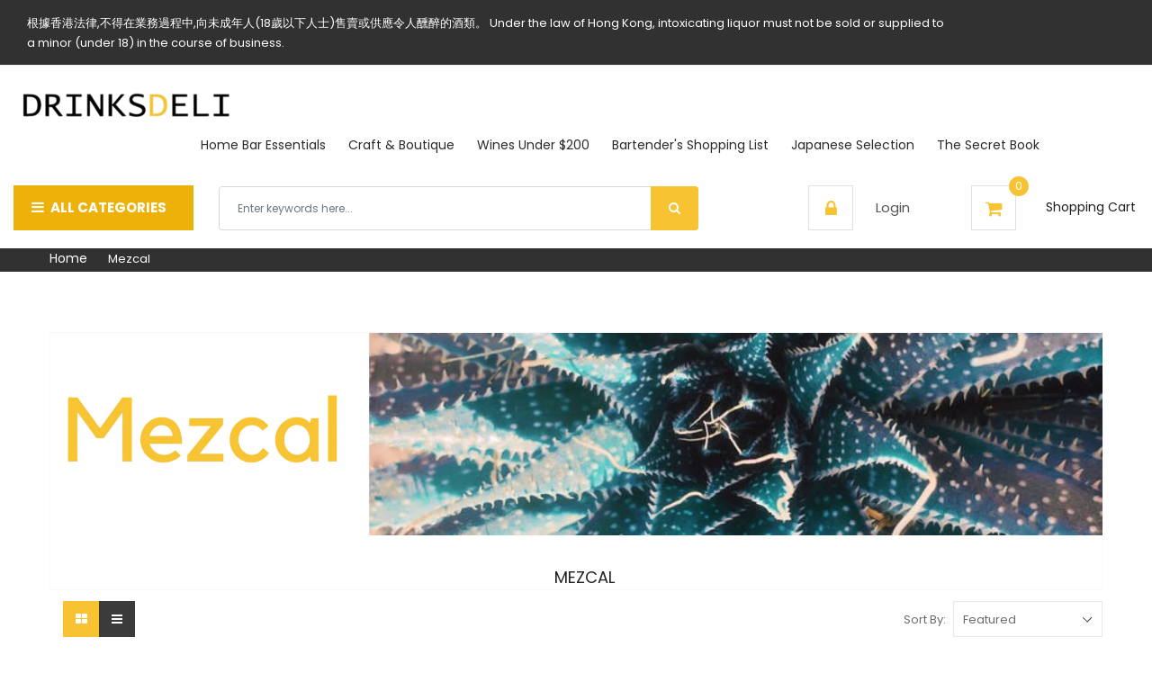

--- FILE ---
content_type: text/html; charset=utf-8
request_url: https://drinksdeli.asia/zh/collections/all-mezcal
body_size: 30196
content:
<!doctype html>
<!--[if IE 9]> <html class="ie9 no-js" lang="zh-TW"> <![endif]-->
<!--[if (gt IE 9)|!(IE)]><!--> 
<html class="no-js" lang="zh-TW"> <!--<![endif]-->
  <head>
<meta name="uri-translation" content="on" />

    <!-- Basic page -->
    <meta charset="utf-8">
    <meta name="viewport" content="width=device-width,user-scalable=1">
    <meta name="theme-color" content="#7796a8">
    
    <meta name="facebook-domain-verification" content="njc3alpqyjt4f67t53knvrmzsar9ul" />
    
    <link rel="canonical" href="https://drinksdeli.asia/zh/collections/all-mezcal">

    <!-- Google Tag Manager -->
<script>(function(w,d,s,l,i){w[l]=w[l]||[];w[l].push({'gtm.start':
new Date().getTime(),event:'gtm.js'});var f=d.getElementsByTagName(s)[0],
j=d.createElement(s),dl=l!='dataLayer'?'&l='+l:'';j.async=true;j.src=
'https://www.googletagmanager.com/gtm.js?id='+i+dl;f.parentNode.insertBefore(j,f);
})(window,document,'script','dataLayer','GTM-PQ44KK3');</script>
<!-- End Google Tag Manager -->
    
    <!-- Google tag (gtag.js) -->
<script async src="https://www.googletagmanager.com/gtag/js?id=AW-625547094"></script>
<script>
  window.dataLayer = window.dataLayer || [];
  function gtag(){dataLayer.push(arguments);}
  gtag('js', new Date());

  gtag('config', 'AW-625547094');
</script>

<!-- Facebook Pixel Code -->
<script>

!function(f,b,e,v,n,t,s)

{if(f.fbq)return;n=f.fbq=function(){n.callMethod?

n.callMethod.apply(n,arguments):n.queue.push(arguments)};

if(!f._fbq)f._fbq=n;n.push=n;n.loaded=!0;n.version='2.0';

n.queue=[];t=b.createElement(e);t.async=!0;

t.src=v;s=b.getElementsByTagName(e)[0];

s.parentNode.insertBefore(t,s)}(window,document,'script',

'https://connect.facebook.net/en_US/fbevents.js');

fbq('init', '3091980094410734'); 

fbq('track', 'PageView');
</script>
<noscript>

<img height="1" width="1"
src="https://www.facebook.com/tr?id=3091980094410734&ev=PageView

&noscript=1"/>
</noscript>
<!-- End Facebook Pixel Code -->

    <!-- Favicon -->
    
    <link rel="shortcut icon" href="//drinksdeli.asia/cdn/shop/files/Screen_Shot_2020-09-29_at_5.47.03_AM_32x32.png?v=1613555479" type="image/png">
    

    <!-- Title and description -->
    <title>
      Mezcal | prathams-supplies &ndash; DRINKSDELI
    </title>

    
    <meta name="description" content="prathams-supplies">
    
    
    <!-- Script -->
    
<script src="//ajax.googleapis.com/ajax/libs/jquery/1.11.0/jquery.min.js" ></script>
<script src="https://maxcdn.bootstrapcdn.com/bootstrap/4.0.0/js/bootstrap.min.js"></script>
<script src="//drinksdeli.asia/cdn/shop/t/5/assets/slick.min.js?v=89980774482270015571627372505" ></script>
<script src="//drinksdeli.asia/cdn/shop/t/5/assets/ss_custom.js?v=112029559942278970941627372507" ></script>
<script src="//drinksdeli.asia/cdn/shop/t/5/assets/jquery-cookie.min.js?v=9607349207001725821627372491" ></script>
<script src="//drinksdeli.asia/cdn/shopifycloud/storefront/assets/themes_support/api.jquery-7ab1a3a4.js" ></script>
<script src="//drinksdeli.asia/cdn/shop/t/5/assets/libs.js?v=36099204716578099311627372498" ></script>
<script src="//drinksdeli.asia/cdn/shop/t/5/assets/wish-list.js?v=155482163504671021941627372513" ></script>
<script src="//drinksdeli.asia/cdn/shop/t/5/assets/owl.carousel.min.js?v=75813715580695946121627372502" ></script>
<script src="//drinksdeli.asia/cdn/shopifycloud/storefront/assets/themes_support/option_selection-b017cd28.js" ></script>
<script src="//drinksdeli.asia/cdn/shop/t/5/assets/sticky-kit.min.js?v=39104861220950804071627372509" ></script>



<script>
  
  window.money_format = "HK${{amount}}";
  window.shop_currency = "HKD";
  window.show_multiple_currencies = true;
  window.use_color_swatch = true;
  window.file_url = "//drinksdeli.asia/cdn/shop/files/?v=3341"; 
  window.theme_load = "//drinksdeli.asia/cdn/shop/t/5/assets/ajax-loader.gif?v=41356863302472015721627372474"; 
  window.filter_mul_choice = true;
  //Product Detail - Add to cart
  window.btn_addToCart = '#btnAddtocart';
  window.product_detail_form = '#AddToCartForm';
  window.product_detail_name = '.product-info h1';
  window.product_detail_mainImg = '.product-single-photos img';
  window.addcart_susscess = "";
  window.cart_count = ".mini-cart .cart-count";
  window.cart_total = ".mini-cart .cart-total";
  window.inventory_text = {
    sold_out: "Sold out",
    unavailable: "Unavailable"
  };
  window.addcart_susscess = "";
  window.trans_text = {
    in_stock: "in stock",
    many_in_stock: "Many in stock",
    out_of_stock: "Out stock",
    add_to_cart: "Add to cart",
    sold_out: "Sold out",
    unavailable: "Unavailable"
  };

</script>










    
 
 




<script>
  window.file_url = "//drinksdeli.asia/cdn/shop/files/?v=3341"; 
  window.theme_load = "//drinksdeli.asia/cdn/shop/t/5/assets/ajax-loader.gif?v=41356863302472015721627372474"; 

  window.filter_mul_choice = true;

  //Product Detail - Add to cart
  window.btn_addToCart = '#btnAddtocart';
  window.product_detail_form = '#AddToCartForm';
  window.product_detail_name = '.product-info h1';
  window.product_detail_mainImg = '.product-single-photos img';
  window.addcart_susscess = "popup";

  window.cart_count = ".mini-cart .cart-count";
  window.cart_total = ".mini-cart .cart-total";
  window.trans_text = {
    in_stock: "in stock",
    many_in_stock: "Many in stock",
    out_of_stock: "Out stock",
    add_to_cart: "Add to cart",
    sold_out: "Sold out",
    unavailable: "Unavailable"
  };	
</script>

    <link rel="stylesheet" href="//maxcdn.bootstrapcdn.com/font-awesome/4.7.0/css/font-awesome.min.css">
<link rel="stylesheet" type="text/css" href="//cdn.jsdelivr.net/jquery.slick/1.6.0/slick.css"/>
<link href="https://fonts.googleapis.com/icon?family=Material+Icons" rel="stylesheet">
<link href="//drinksdeli.asia/cdn/shop/t/5/assets/theme-config.scss.css?v=97269154553642750471723549083" rel="stylesheet" type="text/css" media="all" />
<link href="//drinksdeli.asia/cdn/shop/t/5/assets/theme-style.scss.css?v=34296232226994741401723549084" rel="stylesheet" type="text/css" media="all" />
<link href="//drinksdeli.asia/cdn/shop/t/5/assets/theme-sections.scss.css?v=85283112365237312991627494066" rel="stylesheet" type="text/css" media="all" />
<link href="//drinksdeli.asia/cdn/shop/t/5/assets/theme-responsive.scss.css?v=175349856428167302631627372528" rel="stylesheet" type="text/css" media="all" />
<link href="//drinksdeli.asia/cdn/shop/t/5/assets/animate.css?v=59079090248366158511627372474" rel="stylesheet" type="text/css" media="all" />
<link href="//drinksdeli.asia/cdn/shop/t/5/assets/owl.carousel.min.css?v=100847393044616809951627372502" rel="stylesheet" type="text/css" media="all" />
<link href="//drinksdeli.asia/cdn/shop/t/5/assets/jquery.fancybox.css?v=137092036291199092101627372493" rel="stylesheet" type="text/css" media="all" />

    
<script type="text/javascript">
  WebFontConfig = {
    google: { families: [ 
      
          'Poppins:400,600,700'
	  
      
     
            
      
      
      
      		,
        'Lora:400,600,700,700i'
	   
    ] }
  };
  (function() {
    var wf = document.createElement('script');
    wf.src = ('https:' == document.location.protocol ? 'https' : 'http') +
      '://ajax.googleapis.com/ajax/libs/webfont/1/webfont.js';
    wf.type = 'text/javascript';
    wf.async = 'true';
    var s = document.getElementsByTagName('script')[0];
    s.parentNode.insertBefore(wf, s);
  })(); 
</script>

    
    <!-- /snippets/social-meta-tags.liquid -->
<meta property="og:site_name" content="DRINKSDELI">
<meta property="og:url" content="https://drinksdeli.asia/zh/collections/all-mezcal">
<meta property="og:title" content="Mezcal | prathams-supplies">
<meta property="og:type" content="website">
<meta property="og:description" content="prathams-supplies">


<meta name="twitter:site" content="@">
<meta name="twitter:card" content="summary_large_image">
<meta name="twitter:title" content="Mezcal | prathams-supplies">
<meta name="twitter:description" content="prathams-supplies">

    
    <script>window.performance && window.performance.mark && window.performance.mark('shopify.content_for_header.start');</script><meta name="google-site-verification" content="SSqt3Xg6sVKKEa7W6SU4OZqIjmUEss5x-io-0S8Oxz8">
<meta name="google-site-verification" content="QNZAwi2P8vKsis82-IdkzQbFfqyNBO4M3-P2aN0z2CI">
<meta name="facebook-domain-verification" content="dfgquxm1zkeo0x3fsy8x53ja09303p">
<meta name="facebook-domain-verification" content="2syurv64pd6spkv7zvvi0x9d9efmm7">
<meta id="shopify-digital-wallet" name="shopify-digital-wallet" content="/27582234710/digital_wallets/dialog">
<meta name="shopify-checkout-api-token" content="37840cd7ae0cf118763b5ae8af6f4cc5">
<link rel="alternate" type="application/atom+xml" title="Feed" href="/zh/collections/all-mezcal.atom" />
<link rel="alternate" hreflang="x-default" href="https://drinksdeli.asia/collections/all-mezcal">
<link rel="alternate" hreflang="en" href="https://drinksdeli.asia/collections/all-mezcal">
<link rel="alternate" hreflang="zh-Hant" href="https://drinksdeli.asia/zh/collections/all-mezcal">
<link rel="alternate" hreflang="zh-Hant-TW" href="https://drinksdeli.asia/zh-tw/collections/all-mezcal">
<link rel="alternate" hreflang="zh-Hant-AD" href="https://drinksdeli.asia/zh/collections/all-mezcal">
<link rel="alternate" hreflang="zh-Hant-AT" href="https://drinksdeli.asia/zh/collections/all-mezcal">
<link rel="alternate" hreflang="zh-Hant-AU" href="https://drinksdeli.asia/zh/collections/all-mezcal">
<link rel="alternate" hreflang="zh-Hant-AX" href="https://drinksdeli.asia/zh/collections/all-mezcal">
<link rel="alternate" hreflang="zh-Hant-BE" href="https://drinksdeli.asia/zh/collections/all-mezcal">
<link rel="alternate" hreflang="zh-Hant-BL" href="https://drinksdeli.asia/zh/collections/all-mezcal">
<link rel="alternate" hreflang="zh-Hant-CY" href="https://drinksdeli.asia/zh/collections/all-mezcal">
<link rel="alternate" hreflang="zh-Hant-DE" href="https://drinksdeli.asia/zh/collections/all-mezcal">
<link rel="alternate" hreflang="zh-Hant-EE" href="https://drinksdeli.asia/zh/collections/all-mezcal">
<link rel="alternate" hreflang="zh-Hant-ES" href="https://drinksdeli.asia/zh/collections/all-mezcal">
<link rel="alternate" hreflang="zh-Hant-FI" href="https://drinksdeli.asia/zh/collections/all-mezcal">
<link rel="alternate" hreflang="zh-Hant-FR" href="https://drinksdeli.asia/zh/collections/all-mezcal">
<link rel="alternate" hreflang="zh-Hant-GB" href="https://drinksdeli.asia/zh/collections/all-mezcal">
<link rel="alternate" hreflang="zh-Hant-GF" href="https://drinksdeli.asia/zh/collections/all-mezcal">
<link rel="alternate" hreflang="zh-Hant-GP" href="https://drinksdeli.asia/zh/collections/all-mezcal">
<link rel="alternate" hreflang="zh-Hant-GR" href="https://drinksdeli.asia/zh/collections/all-mezcal">
<link rel="alternate" hreflang="zh-Hant-HK" href="https://drinksdeli.asia/zh/collections/all-mezcal">
<link rel="alternate" hreflang="zh-Hant-IE" href="https://drinksdeli.asia/zh/collections/all-mezcal">
<link rel="alternate" hreflang="zh-Hant-IT" href="https://drinksdeli.asia/zh/collections/all-mezcal">
<link rel="alternate" hreflang="zh-Hant-LT" href="https://drinksdeli.asia/zh/collections/all-mezcal">
<link rel="alternate" hreflang="zh-Hant-LU" href="https://drinksdeli.asia/zh/collections/all-mezcal">
<link rel="alternate" hreflang="zh-Hant-LV" href="https://drinksdeli.asia/zh/collections/all-mezcal">
<link rel="alternate" hreflang="zh-Hant-MC" href="https://drinksdeli.asia/zh/collections/all-mezcal">
<link rel="alternate" hreflang="zh-Hant-ME" href="https://drinksdeli.asia/zh/collections/all-mezcal">
<link rel="alternate" hreflang="zh-Hant-MF" href="https://drinksdeli.asia/zh/collections/all-mezcal">
<link rel="alternate" hreflang="zh-Hant-MQ" href="https://drinksdeli.asia/zh/collections/all-mezcal">
<link rel="alternate" hreflang="zh-Hant-MT" href="https://drinksdeli.asia/zh/collections/all-mezcal">
<link rel="alternate" hreflang="zh-Hant-NL" href="https://drinksdeli.asia/zh/collections/all-mezcal">
<link rel="alternate" hreflang="zh-Hant-PM" href="https://drinksdeli.asia/zh/collections/all-mezcal">
<link rel="alternate" hreflang="zh-Hant-PT" href="https://drinksdeli.asia/zh/collections/all-mezcal">
<link rel="alternate" hreflang="zh-Hant-RE" href="https://drinksdeli.asia/zh/collections/all-mezcal">
<link rel="alternate" hreflang="zh-Hant-SI" href="https://drinksdeli.asia/zh/collections/all-mezcal">
<link rel="alternate" hreflang="zh-Hant-SK" href="https://drinksdeli.asia/zh/collections/all-mezcal">
<link rel="alternate" hreflang="zh-Hant-SM" href="https://drinksdeli.asia/zh/collections/all-mezcal">
<link rel="alternate" hreflang="zh-Hant-TF" href="https://drinksdeli.asia/zh/collections/all-mezcal">
<link rel="alternate" hreflang="zh-Hant-US" href="https://drinksdeli.asia/zh/collections/all-mezcal">
<link rel="alternate" hreflang="zh-Hant-VA" href="https://drinksdeli.asia/zh/collections/all-mezcal">
<link rel="alternate" hreflang="zh-Hant-XK" href="https://drinksdeli.asia/zh/collections/all-mezcal">
<link rel="alternate" hreflang="zh-Hant-YT" href="https://drinksdeli.asia/zh/collections/all-mezcal">
<link rel="alternate" type="application/json+oembed" href="https://drinksdeli.asia/zh/collections/all-mezcal.oembed">
<script async="async" src="/checkouts/internal/preloads.js?locale=zh-HK"></script>
<link rel="preconnect" href="https://shop.app" crossorigin="anonymous">
<script async="async" src="https://shop.app/checkouts/internal/preloads.js?locale=zh-HK&shop_id=27582234710" crossorigin="anonymous"></script>
<script id="apple-pay-shop-capabilities" type="application/json">{"shopId":27582234710,"countryCode":"HK","currencyCode":"HKD","merchantCapabilities":["supports3DS"],"merchantId":"gid:\/\/shopify\/Shop\/27582234710","merchantName":"DRINKSDELI","requiredBillingContactFields":["postalAddress","email","phone"],"requiredShippingContactFields":["postalAddress","email","phone"],"shippingType":"shipping","supportedNetworks":["visa","masterCard","amex"],"total":{"type":"pending","label":"DRINKSDELI","amount":"1.00"},"shopifyPaymentsEnabled":true,"supportsSubscriptions":true}</script>
<script id="shopify-features" type="application/json">{"accessToken":"37840cd7ae0cf118763b5ae8af6f4cc5","betas":["rich-media-storefront-analytics"],"domain":"drinksdeli.asia","predictiveSearch":true,"shopId":27582234710,"locale":"zh-tw"}</script>
<script>var Shopify = Shopify || {};
Shopify.shop = "prathams-supplies.myshopify.com";
Shopify.locale = "zh-TW";
Shopify.currency = {"active":"HKD","rate":"1.0"};
Shopify.country = "HK";
Shopify.theme = {"name":"Theme export  drinksdeli-in-ss-ecogreen-home2  ...","id":125226942660,"schema_name":"Ss_Ecogreen","schema_version":"1.0.2","theme_store_id":null,"role":"main"};
Shopify.theme.handle = "null";
Shopify.theme.style = {"id":null,"handle":null};
Shopify.cdnHost = "drinksdeli.asia/cdn";
Shopify.routes = Shopify.routes || {};
Shopify.routes.root = "/zh/";</script>
<script type="module">!function(o){(o.Shopify=o.Shopify||{}).modules=!0}(window);</script>
<script>!function(o){function n(){var o=[];function n(){o.push(Array.prototype.slice.apply(arguments))}return n.q=o,n}var t=o.Shopify=o.Shopify||{};t.loadFeatures=n(),t.autoloadFeatures=n()}(window);</script>
<script>
  window.ShopifyPay = window.ShopifyPay || {};
  window.ShopifyPay.apiHost = "shop.app\/pay";
  window.ShopifyPay.redirectState = null;
</script>
<script id="shop-js-analytics" type="application/json">{"pageType":"collection"}</script>
<script defer="defer" async type="module" src="//drinksdeli.asia/cdn/shopifycloud/shop-js/modules/v2/client.init-shop-cart-sync_Dve1Emjg.zh-TW.esm.js"></script>
<script defer="defer" async type="module" src="//drinksdeli.asia/cdn/shopifycloud/shop-js/modules/v2/chunk.common_Bizz2aD6.esm.js"></script>
<script defer="defer" async type="module" src="//drinksdeli.asia/cdn/shopifycloud/shop-js/modules/v2/chunk.modal_FTHhzsOM.esm.js"></script>
<script type="module">
  await import("//drinksdeli.asia/cdn/shopifycloud/shop-js/modules/v2/client.init-shop-cart-sync_Dve1Emjg.zh-TW.esm.js");
await import("//drinksdeli.asia/cdn/shopifycloud/shop-js/modules/v2/chunk.common_Bizz2aD6.esm.js");
await import("//drinksdeli.asia/cdn/shopifycloud/shop-js/modules/v2/chunk.modal_FTHhzsOM.esm.js");

  window.Shopify.SignInWithShop?.initShopCartSync?.({"fedCMEnabled":true,"windoidEnabled":true});

</script>
<script>
  window.Shopify = window.Shopify || {};
  if (!window.Shopify.featureAssets) window.Shopify.featureAssets = {};
  window.Shopify.featureAssets['shop-js'] = {"shop-cart-sync":["modules/v2/client.shop-cart-sync_BL8meNA6.zh-TW.esm.js","modules/v2/chunk.common_Bizz2aD6.esm.js","modules/v2/chunk.modal_FTHhzsOM.esm.js"],"init-fed-cm":["modules/v2/client.init-fed-cm_DZnoCZQT.zh-TW.esm.js","modules/v2/chunk.common_Bizz2aD6.esm.js","modules/v2/chunk.modal_FTHhzsOM.esm.js"],"shop-toast-manager":["modules/v2/client.shop-toast-manager_CljrtG1H.zh-TW.esm.js","modules/v2/chunk.common_Bizz2aD6.esm.js","modules/v2/chunk.modal_FTHhzsOM.esm.js"],"init-shop-cart-sync":["modules/v2/client.init-shop-cart-sync_Dve1Emjg.zh-TW.esm.js","modules/v2/chunk.common_Bizz2aD6.esm.js","modules/v2/chunk.modal_FTHhzsOM.esm.js"],"shop-button":["modules/v2/client.shop-button_CLP9CEps.zh-TW.esm.js","modules/v2/chunk.common_Bizz2aD6.esm.js","modules/v2/chunk.modal_FTHhzsOM.esm.js"],"init-windoid":["modules/v2/client.init-windoid_Xa9JPiO4.zh-TW.esm.js","modules/v2/chunk.common_Bizz2aD6.esm.js","modules/v2/chunk.modal_FTHhzsOM.esm.js"],"shop-cash-offers":["modules/v2/client.shop-cash-offers_i3wCzNJ6.zh-TW.esm.js","modules/v2/chunk.common_Bizz2aD6.esm.js","modules/v2/chunk.modal_FTHhzsOM.esm.js"],"pay-button":["modules/v2/client.pay-button_BY9jmIws.zh-TW.esm.js","modules/v2/chunk.common_Bizz2aD6.esm.js","modules/v2/chunk.modal_FTHhzsOM.esm.js"],"init-customer-accounts":["modules/v2/client.init-customer-accounts_DDJynG5Z.zh-TW.esm.js","modules/v2/client.shop-login-button_DFDyTKPE.zh-TW.esm.js","modules/v2/chunk.common_Bizz2aD6.esm.js","modules/v2/chunk.modal_FTHhzsOM.esm.js"],"avatar":["modules/v2/client.avatar_BTnouDA3.zh-TW.esm.js"],"checkout-modal":["modules/v2/client.checkout-modal_CRXLA91k.zh-TW.esm.js","modules/v2/chunk.common_Bizz2aD6.esm.js","modules/v2/chunk.modal_FTHhzsOM.esm.js"],"init-shop-for-new-customer-accounts":["modules/v2/client.init-shop-for-new-customer-accounts_R8shXVDA.zh-TW.esm.js","modules/v2/client.shop-login-button_DFDyTKPE.zh-TW.esm.js","modules/v2/chunk.common_Bizz2aD6.esm.js","modules/v2/chunk.modal_FTHhzsOM.esm.js"],"init-customer-accounts-sign-up":["modules/v2/client.init-customer-accounts-sign-up_BzMGtxLG.zh-TW.esm.js","modules/v2/client.shop-login-button_DFDyTKPE.zh-TW.esm.js","modules/v2/chunk.common_Bizz2aD6.esm.js","modules/v2/chunk.modal_FTHhzsOM.esm.js"],"init-shop-email-lookup-coordinator":["modules/v2/client.init-shop-email-lookup-coordinator_CgRul3NC.zh-TW.esm.js","modules/v2/chunk.common_Bizz2aD6.esm.js","modules/v2/chunk.modal_FTHhzsOM.esm.js"],"shop-follow-button":["modules/v2/client.shop-follow-button_BBfCgBc_.zh-TW.esm.js","modules/v2/chunk.common_Bizz2aD6.esm.js","modules/v2/chunk.modal_FTHhzsOM.esm.js"],"shop-login-button":["modules/v2/client.shop-login-button_DFDyTKPE.zh-TW.esm.js","modules/v2/chunk.common_Bizz2aD6.esm.js","modules/v2/chunk.modal_FTHhzsOM.esm.js"],"shop-login":["modules/v2/client.shop-login_Cki5Iel2.zh-TW.esm.js","modules/v2/chunk.common_Bizz2aD6.esm.js","modules/v2/chunk.modal_FTHhzsOM.esm.js"],"lead-capture":["modules/v2/client.lead-capture_CjCJV14n.zh-TW.esm.js","modules/v2/chunk.common_Bizz2aD6.esm.js","modules/v2/chunk.modal_FTHhzsOM.esm.js"],"payment-terms":["modules/v2/client.payment-terms_CiLoaBbC.zh-TW.esm.js","modules/v2/chunk.common_Bizz2aD6.esm.js","modules/v2/chunk.modal_FTHhzsOM.esm.js"]};
</script>
<script>(function() {
  var isLoaded = false;
  function asyncLoad() {
    if (isLoaded) return;
    isLoaded = true;
    var urls = ["https:\/\/gtranslate.io\/shopify\/gtranslate.js?shop=prathams-supplies.myshopify.com","https:\/\/cdn.seguno.com\/storefront.js?v=1.0.0\u0026id=c9587136f3284b2fbbab1fe410296359\u0026bv=1636624726000\u0026cv=1742923294000\u0026shop=prathams-supplies.myshopify.com"];
    for (var i = 0; i < urls.length; i++) {
      var s = document.createElement('script');
      s.type = 'text/javascript';
      s.async = true;
      s.src = urls[i];
      var x = document.getElementsByTagName('script')[0];
      x.parentNode.insertBefore(s, x);
    }
  };
  if(window.attachEvent) {
    window.attachEvent('onload', asyncLoad);
  } else {
    window.addEventListener('load', asyncLoad, false);
  }
})();</script>
<script id="__st">var __st={"a":27582234710,"offset":28800,"reqid":"02cd9123-868b-47af-8935-738ed80569b0-1769581015","pageurl":"drinksdeli.asia\/zh\/collections\/all-mezcal","u":"1f5b49fa482b","p":"collection","rtyp":"collection","rid":169240526934};</script>
<script>window.ShopifyPaypalV4VisibilityTracking = true;</script>
<script id="captcha-bootstrap">!function(){'use strict';const t='contact',e='account',n='new_comment',o=[[t,t],['blogs',n],['comments',n],[t,'customer']],c=[[e,'customer_login'],[e,'guest_login'],[e,'recover_customer_password'],[e,'create_customer']],r=t=>t.map((([t,e])=>`form[action*='/${t}']:not([data-nocaptcha='true']) input[name='form_type'][value='${e}']`)).join(','),a=t=>()=>t?[...document.querySelectorAll(t)].map((t=>t.form)):[];function s(){const t=[...o],e=r(t);return a(e)}const i='password',u='form_key',d=['recaptcha-v3-token','g-recaptcha-response','h-captcha-response',i],f=()=>{try{return window.sessionStorage}catch{return}},m='__shopify_v',_=t=>t.elements[u];function p(t,e,n=!1){try{const o=window.sessionStorage,c=JSON.parse(o.getItem(e)),{data:r}=function(t){const{data:e,action:n}=t;return t[m]||n?{data:e,action:n}:{data:t,action:n}}(c);for(const[e,n]of Object.entries(r))t.elements[e]&&(t.elements[e].value=n);n&&o.removeItem(e)}catch(o){console.error('form repopulation failed',{error:o})}}const l='form_type',E='cptcha';function T(t){t.dataset[E]=!0}const w=window,h=w.document,L='Shopify',v='ce_forms',y='captcha';let A=!1;((t,e)=>{const n=(g='f06e6c50-85a8-45c8-87d0-21a2b65856fe',I='https://cdn.shopify.com/shopifycloud/storefront-forms-hcaptcha/ce_storefront_forms_captcha_hcaptcha.v1.5.2.iife.js',D={infoText:'已受到 hCaptcha 保護',privacyText:'隱私',termsText:'條款'},(t,e,n)=>{const o=w[L][v],c=o.bindForm;if(c)return c(t,g,e,D).then(n);var r;o.q.push([[t,g,e,D],n]),r=I,A||(h.body.append(Object.assign(h.createElement('script'),{id:'captcha-provider',async:!0,src:r})),A=!0)});var g,I,D;w[L]=w[L]||{},w[L][v]=w[L][v]||{},w[L][v].q=[],w[L][y]=w[L][y]||{},w[L][y].protect=function(t,e){n(t,void 0,e),T(t)},Object.freeze(w[L][y]),function(t,e,n,w,h,L){const[v,y,A,g]=function(t,e,n){const i=e?o:[],u=t?c:[],d=[...i,...u],f=r(d),m=r(i),_=r(d.filter((([t,e])=>n.includes(e))));return[a(f),a(m),a(_),s()]}(w,h,L),I=t=>{const e=t.target;return e instanceof HTMLFormElement?e:e&&e.form},D=t=>v().includes(t);t.addEventListener('submit',(t=>{const e=I(t);if(!e)return;const n=D(e)&&!e.dataset.hcaptchaBound&&!e.dataset.recaptchaBound,o=_(e),c=g().includes(e)&&(!o||!o.value);(n||c)&&t.preventDefault(),c&&!n&&(function(t){try{if(!f())return;!function(t){const e=f();if(!e)return;const n=_(t);if(!n)return;const o=n.value;o&&e.removeItem(o)}(t);const e=Array.from(Array(32),(()=>Math.random().toString(36)[2])).join('');!function(t,e){_(t)||t.append(Object.assign(document.createElement('input'),{type:'hidden',name:u})),t.elements[u].value=e}(t,e),function(t,e){const n=f();if(!n)return;const o=[...t.querySelectorAll(`input[type='${i}']`)].map((({name:t})=>t)),c=[...d,...o],r={};for(const[a,s]of new FormData(t).entries())c.includes(a)||(r[a]=s);n.setItem(e,JSON.stringify({[m]:1,action:t.action,data:r}))}(t,e)}catch(e){console.error('failed to persist form',e)}}(e),e.submit())}));const S=(t,e)=>{t&&!t.dataset[E]&&(n(t,e.some((e=>e===t))),T(t))};for(const o of['focusin','change'])t.addEventListener(o,(t=>{const e=I(t);D(e)&&S(e,y())}));const B=e.get('form_key'),M=e.get(l),P=B&&M;t.addEventListener('DOMContentLoaded',(()=>{const t=y();if(P)for(const e of t)e.elements[l].value===M&&p(e,B);[...new Set([...A(),...v().filter((t=>'true'===t.dataset.shopifyCaptcha))])].forEach((e=>S(e,t)))}))}(h,new URLSearchParams(w.location.search),n,t,e,['guest_login'])})(!0,!0)}();</script>
<script integrity="sha256-4kQ18oKyAcykRKYeNunJcIwy7WH5gtpwJnB7kiuLZ1E=" data-source-attribution="shopify.loadfeatures" defer="defer" src="//drinksdeli.asia/cdn/shopifycloud/storefront/assets/storefront/load_feature-a0a9edcb.js" crossorigin="anonymous"></script>
<script crossorigin="anonymous" defer="defer" src="//drinksdeli.asia/cdn/shopifycloud/storefront/assets/shopify_pay/storefront-65b4c6d7.js?v=20250812"></script>
<script data-source-attribution="shopify.dynamic_checkout.dynamic.init">var Shopify=Shopify||{};Shopify.PaymentButton=Shopify.PaymentButton||{isStorefrontPortableWallets:!0,init:function(){window.Shopify.PaymentButton.init=function(){};var t=document.createElement("script");t.src="https://drinksdeli.asia/cdn/shopifycloud/portable-wallets/latest/portable-wallets.zh-tw.js",t.type="module",document.head.appendChild(t)}};
</script>
<script data-source-attribution="shopify.dynamic_checkout.buyer_consent">
  function portableWalletsHideBuyerConsent(e){var t=document.getElementById("shopify-buyer-consent"),n=document.getElementById("shopify-subscription-policy-button");t&&n&&(t.classList.add("hidden"),t.setAttribute("aria-hidden","true"),n.removeEventListener("click",e))}function portableWalletsShowBuyerConsent(e){var t=document.getElementById("shopify-buyer-consent"),n=document.getElementById("shopify-subscription-policy-button");t&&n&&(t.classList.remove("hidden"),t.removeAttribute("aria-hidden"),n.addEventListener("click",e))}window.Shopify?.PaymentButton&&(window.Shopify.PaymentButton.hideBuyerConsent=portableWalletsHideBuyerConsent,window.Shopify.PaymentButton.showBuyerConsent=portableWalletsShowBuyerConsent);
</script>
<script data-source-attribution="shopify.dynamic_checkout.cart.bootstrap">document.addEventListener("DOMContentLoaded",(function(){function t(){return document.querySelector("shopify-accelerated-checkout-cart, shopify-accelerated-checkout")}if(t())Shopify.PaymentButton.init();else{new MutationObserver((function(e,n){t()&&(Shopify.PaymentButton.init(),n.disconnect())})).observe(document.body,{childList:!0,subtree:!0})}}));
</script>
<script id='scb4127' type='text/javascript' async='' src='https://drinksdeli.asia/cdn/shopifycloud/privacy-banner/storefront-banner.js'></script><link id="shopify-accelerated-checkout-styles" rel="stylesheet" media="screen" href="https://drinksdeli.asia/cdn/shopifycloud/portable-wallets/latest/accelerated-checkout-backwards-compat.css" crossorigin="anonymous">
<style id="shopify-accelerated-checkout-cart">
        #shopify-buyer-consent {
  margin-top: 1em;
  display: inline-block;
  width: 100%;
}

#shopify-buyer-consent.hidden {
  display: none;
}

#shopify-subscription-policy-button {
  background: none;
  border: none;
  padding: 0;
  text-decoration: underline;
  font-size: inherit;
  cursor: pointer;
}

#shopify-subscription-policy-button::before {
  box-shadow: none;
}

      </style>
<script id="sections-script" data-sections="ss-facebook-message" defer="defer" src="//drinksdeli.asia/cdn/shop/t/5/compiled_assets/scripts.js?v=3341"></script>
<script>window.performance && window.performance.mark && window.performance.mark('shopify.content_for_header.end');</script>
  <script src="https://cdn.shopify.com/extensions/3a937af2-889b-44f5-854c-c91baaa54a8a/onlyage-age-verification-18-5/assets/cx-onlyage.js" type="text/javascript" defer="defer"></script>
<link href="https://cdn.shopify.com/extensions/3a937af2-889b-44f5-854c-c91baaa54a8a/onlyage-age-verification-18-5/assets/cx-fancybox.css" rel="stylesheet" type="text/css" media="all">
<meta property="og:image" content="https://cdn.shopify.com/s/files/1/0275/8223/4710/collections/Copy_of_Bar_17.png?v=1633068597" />
<meta property="og:image:secure_url" content="https://cdn.shopify.com/s/files/1/0275/8223/4710/collections/Copy_of_Bar_17.png?v=1633068597" />
<meta property="og:image:width" content="1920" />
<meta property="og:image:height" content="370" />
<meta property="og:image:alt" content="Mezcal" />
<link href="https://monorail-edge.shopifysvc.com" rel="dns-prefetch">
<script>(function(){if ("sendBeacon" in navigator && "performance" in window) {try {var session_token_from_headers = performance.getEntriesByType('navigation')[0].serverTiming.find(x => x.name == '_s').description;} catch {var session_token_from_headers = undefined;}var session_cookie_matches = document.cookie.match(/_shopify_s=([^;]*)/);var session_token_from_cookie = session_cookie_matches && session_cookie_matches.length === 2 ? session_cookie_matches[1] : "";var session_token = session_token_from_headers || session_token_from_cookie || "";function handle_abandonment_event(e) {var entries = performance.getEntries().filter(function(entry) {return /monorail-edge.shopifysvc.com/.test(entry.name);});if (!window.abandonment_tracked && entries.length === 0) {window.abandonment_tracked = true;var currentMs = Date.now();var navigation_start = performance.timing.navigationStart;var payload = {shop_id: 27582234710,url: window.location.href,navigation_start,duration: currentMs - navigation_start,session_token,page_type: "collection"};window.navigator.sendBeacon("https://monorail-edge.shopifysvc.com/v1/produce", JSON.stringify({schema_id: "online_store_buyer_site_abandonment/1.1",payload: payload,metadata: {event_created_at_ms: currentMs,event_sent_at_ms: currentMs}}));}}window.addEventListener('pagehide', handle_abandonment_event);}}());</script>
<script id="web-pixels-manager-setup">(function e(e,d,r,n,o){if(void 0===o&&(o={}),!Boolean(null===(a=null===(i=window.Shopify)||void 0===i?void 0:i.analytics)||void 0===a?void 0:a.replayQueue)){var i,a;window.Shopify=window.Shopify||{};var t=window.Shopify;t.analytics=t.analytics||{};var s=t.analytics;s.replayQueue=[],s.publish=function(e,d,r){return s.replayQueue.push([e,d,r]),!0};try{self.performance.mark("wpm:start")}catch(e){}var l=function(){var e={modern:/Edge?\/(1{2}[4-9]|1[2-9]\d|[2-9]\d{2}|\d{4,})\.\d+(\.\d+|)|Firefox\/(1{2}[4-9]|1[2-9]\d|[2-9]\d{2}|\d{4,})\.\d+(\.\d+|)|Chrom(ium|e)\/(9{2}|\d{3,})\.\d+(\.\d+|)|(Maci|X1{2}).+ Version\/(15\.\d+|(1[6-9]|[2-9]\d|\d{3,})\.\d+)([,.]\d+|)( \(\w+\)|)( Mobile\/\w+|) Safari\/|Chrome.+OPR\/(9{2}|\d{3,})\.\d+\.\d+|(CPU[ +]OS|iPhone[ +]OS|CPU[ +]iPhone|CPU IPhone OS|CPU iPad OS)[ +]+(15[._]\d+|(1[6-9]|[2-9]\d|\d{3,})[._]\d+)([._]\d+|)|Android:?[ /-](13[3-9]|1[4-9]\d|[2-9]\d{2}|\d{4,})(\.\d+|)(\.\d+|)|Android.+Firefox\/(13[5-9]|1[4-9]\d|[2-9]\d{2}|\d{4,})\.\d+(\.\d+|)|Android.+Chrom(ium|e)\/(13[3-9]|1[4-9]\d|[2-9]\d{2}|\d{4,})\.\d+(\.\d+|)|SamsungBrowser\/([2-9]\d|\d{3,})\.\d+/,legacy:/Edge?\/(1[6-9]|[2-9]\d|\d{3,})\.\d+(\.\d+|)|Firefox\/(5[4-9]|[6-9]\d|\d{3,})\.\d+(\.\d+|)|Chrom(ium|e)\/(5[1-9]|[6-9]\d|\d{3,})\.\d+(\.\d+|)([\d.]+$|.*Safari\/(?![\d.]+ Edge\/[\d.]+$))|(Maci|X1{2}).+ Version\/(10\.\d+|(1[1-9]|[2-9]\d|\d{3,})\.\d+)([,.]\d+|)( \(\w+\)|)( Mobile\/\w+|) Safari\/|Chrome.+OPR\/(3[89]|[4-9]\d|\d{3,})\.\d+\.\d+|(CPU[ +]OS|iPhone[ +]OS|CPU[ +]iPhone|CPU IPhone OS|CPU iPad OS)[ +]+(10[._]\d+|(1[1-9]|[2-9]\d|\d{3,})[._]\d+)([._]\d+|)|Android:?[ /-](13[3-9]|1[4-9]\d|[2-9]\d{2}|\d{4,})(\.\d+|)(\.\d+|)|Mobile Safari.+OPR\/([89]\d|\d{3,})\.\d+\.\d+|Android.+Firefox\/(13[5-9]|1[4-9]\d|[2-9]\d{2}|\d{4,})\.\d+(\.\d+|)|Android.+Chrom(ium|e)\/(13[3-9]|1[4-9]\d|[2-9]\d{2}|\d{4,})\.\d+(\.\d+|)|Android.+(UC? ?Browser|UCWEB|U3)[ /]?(15\.([5-9]|\d{2,})|(1[6-9]|[2-9]\d|\d{3,})\.\d+)\.\d+|SamsungBrowser\/(5\.\d+|([6-9]|\d{2,})\.\d+)|Android.+MQ{2}Browser\/(14(\.(9|\d{2,})|)|(1[5-9]|[2-9]\d|\d{3,})(\.\d+|))(\.\d+|)|K[Aa][Ii]OS\/(3\.\d+|([4-9]|\d{2,})\.\d+)(\.\d+|)/},d=e.modern,r=e.legacy,n=navigator.userAgent;return n.match(d)?"modern":n.match(r)?"legacy":"unknown"}(),u="modern"===l?"modern":"legacy",c=(null!=n?n:{modern:"",legacy:""})[u],f=function(e){return[e.baseUrl,"/wpm","/b",e.hashVersion,"modern"===e.buildTarget?"m":"l",".js"].join("")}({baseUrl:d,hashVersion:r,buildTarget:u}),m=function(e){var d=e.version,r=e.bundleTarget,n=e.surface,o=e.pageUrl,i=e.monorailEndpoint;return{emit:function(e){var a=e.status,t=e.errorMsg,s=(new Date).getTime(),l=JSON.stringify({metadata:{event_sent_at_ms:s},events:[{schema_id:"web_pixels_manager_load/3.1",payload:{version:d,bundle_target:r,page_url:o,status:a,surface:n,error_msg:t},metadata:{event_created_at_ms:s}}]});if(!i)return console&&console.warn&&console.warn("[Web Pixels Manager] No Monorail endpoint provided, skipping logging."),!1;try{return self.navigator.sendBeacon.bind(self.navigator)(i,l)}catch(e){}var u=new XMLHttpRequest;try{return u.open("POST",i,!0),u.setRequestHeader("Content-Type","text/plain"),u.send(l),!0}catch(e){return console&&console.warn&&console.warn("[Web Pixels Manager] Got an unhandled error while logging to Monorail."),!1}}}}({version:r,bundleTarget:l,surface:e.surface,pageUrl:self.location.href,monorailEndpoint:e.monorailEndpoint});try{o.browserTarget=l,function(e){var d=e.src,r=e.async,n=void 0===r||r,o=e.onload,i=e.onerror,a=e.sri,t=e.scriptDataAttributes,s=void 0===t?{}:t,l=document.createElement("script"),u=document.querySelector("head"),c=document.querySelector("body");if(l.async=n,l.src=d,a&&(l.integrity=a,l.crossOrigin="anonymous"),s)for(var f in s)if(Object.prototype.hasOwnProperty.call(s,f))try{l.dataset[f]=s[f]}catch(e){}if(o&&l.addEventListener("load",o),i&&l.addEventListener("error",i),u)u.appendChild(l);else{if(!c)throw new Error("Did not find a head or body element to append the script");c.appendChild(l)}}({src:f,async:!0,onload:function(){if(!function(){var e,d;return Boolean(null===(d=null===(e=window.Shopify)||void 0===e?void 0:e.analytics)||void 0===d?void 0:d.initialized)}()){var d=window.webPixelsManager.init(e)||void 0;if(d){var r=window.Shopify.analytics;r.replayQueue.forEach((function(e){var r=e[0],n=e[1],o=e[2];d.publishCustomEvent(r,n,o)})),r.replayQueue=[],r.publish=d.publishCustomEvent,r.visitor=d.visitor,r.initialized=!0}}},onerror:function(){return m.emit({status:"failed",errorMsg:"".concat(f," has failed to load")})},sri:function(e){var d=/^sha384-[A-Za-z0-9+/=]+$/;return"string"==typeof e&&d.test(e)}(c)?c:"",scriptDataAttributes:o}),m.emit({status:"loading"})}catch(e){m.emit({status:"failed",errorMsg:(null==e?void 0:e.message)||"Unknown error"})}}})({shopId: 27582234710,storefrontBaseUrl: "https://drinksdeli.asia",extensionsBaseUrl: "https://extensions.shopifycdn.com/cdn/shopifycloud/web-pixels-manager",monorailEndpoint: "https://monorail-edge.shopifysvc.com/unstable/produce_batch",surface: "storefront-renderer",enabledBetaFlags: ["2dca8a86"],webPixelsConfigList: [{"id":"568197316","configuration":"{\"config\":\"{\\\"pixel_id\\\":\\\"AW-625547094\\\",\\\"target_country\\\":\\\"HK\\\",\\\"gtag_events\\\":[{\\\"type\\\":\\\"search\\\",\\\"action_label\\\":\\\"AW-625547094\\\/jJ9vCMTSktMBENaupKoC\\\"},{\\\"type\\\":\\\"begin_checkout\\\",\\\"action_label\\\":\\\"AW-625547094\\\/SFPVCMHSktMBENaupKoC\\\"},{\\\"type\\\":\\\"view_item\\\",\\\"action_label\\\":[\\\"AW-625547094\\\/uLWfCLvSktMBENaupKoC\\\",\\\"MC-VZ8DWXSKQB\\\"]},{\\\"type\\\":\\\"purchase\\\",\\\"action_label\\\":[\\\"AW-625547094\\\/1WX7CLjSktMBENaupKoC\\\",\\\"MC-VZ8DWXSKQB\\\"]},{\\\"type\\\":\\\"page_view\\\",\\\"action_label\\\":[\\\"AW-625547094\\\/h3H9CLXSktMBENaupKoC\\\",\\\"MC-VZ8DWXSKQB\\\"]},{\\\"type\\\":\\\"add_payment_info\\\",\\\"action_label\\\":\\\"AW-625547094\\\/YvPDCMfSktMBENaupKoC\\\"},{\\\"type\\\":\\\"add_to_cart\\\",\\\"action_label\\\":\\\"AW-625547094\\\/cHOvCL7SktMBENaupKoC\\\"}],\\\"enable_monitoring_mode\\\":false}\"}","eventPayloadVersion":"v1","runtimeContext":"OPEN","scriptVersion":"b2a88bafab3e21179ed38636efcd8a93","type":"APP","apiClientId":1780363,"privacyPurposes":[],"dataSharingAdjustments":{"protectedCustomerApprovalScopes":["read_customer_address","read_customer_email","read_customer_name","read_customer_personal_data","read_customer_phone"]}},{"id":"209977540","configuration":"{\"pixel_id\":\"418756043241215\",\"pixel_type\":\"facebook_pixel\",\"metaapp_system_user_token\":\"-\"}","eventPayloadVersion":"v1","runtimeContext":"OPEN","scriptVersion":"ca16bc87fe92b6042fbaa3acc2fbdaa6","type":"APP","apiClientId":2329312,"privacyPurposes":["ANALYTICS","MARKETING","SALE_OF_DATA"],"dataSharingAdjustments":{"protectedCustomerApprovalScopes":["read_customer_address","read_customer_email","read_customer_name","read_customer_personal_data","read_customer_phone"]}},{"id":"58884292","eventPayloadVersion":"v1","runtimeContext":"LAX","scriptVersion":"1","type":"CUSTOM","privacyPurposes":["MARKETING"],"name":"Meta pixel (migrated)"},{"id":"87982276","eventPayloadVersion":"v1","runtimeContext":"LAX","scriptVersion":"1","type":"CUSTOM","privacyPurposes":["ANALYTICS"],"name":"Google Analytics tag (migrated)"},{"id":"shopify-app-pixel","configuration":"{}","eventPayloadVersion":"v1","runtimeContext":"STRICT","scriptVersion":"0450","apiClientId":"shopify-pixel","type":"APP","privacyPurposes":["ANALYTICS","MARKETING"]},{"id":"shopify-custom-pixel","eventPayloadVersion":"v1","runtimeContext":"LAX","scriptVersion":"0450","apiClientId":"shopify-pixel","type":"CUSTOM","privacyPurposes":["ANALYTICS","MARKETING"]}],isMerchantRequest: false,initData: {"shop":{"name":"DRINKSDELI","paymentSettings":{"currencyCode":"HKD"},"myshopifyDomain":"prathams-supplies.myshopify.com","countryCode":"HK","storefrontUrl":"https:\/\/drinksdeli.asia\/zh"},"customer":null,"cart":null,"checkout":null,"productVariants":[],"purchasingCompany":null},},"https://drinksdeli.asia/cdn","fcfee988w5aeb613cpc8e4bc33m6693e112",{"modern":"","legacy":""},{"shopId":"27582234710","storefrontBaseUrl":"https:\/\/drinksdeli.asia","extensionBaseUrl":"https:\/\/extensions.shopifycdn.com\/cdn\/shopifycloud\/web-pixels-manager","surface":"storefront-renderer","enabledBetaFlags":"[\"2dca8a86\"]","isMerchantRequest":"false","hashVersion":"fcfee988w5aeb613cpc8e4bc33m6693e112","publish":"custom","events":"[[\"page_viewed\",{}],[\"collection_viewed\",{\"collection\":{\"id\":\"169240526934\",\"title\":\"Mezcal\",\"productVariants\":[{\"price\":{\"amount\":608.0,\"currencyCode\":\"HKD\"},\"product\":{\"title\":\"Del Maguey VIDA\",\"vendor\":\"Barrio\",\"id\":\"4714404184150\",\"untranslatedTitle\":\"Del Maguey VIDA\",\"url\":\"\/zh\/products\/del-maguey-vida\",\"type\":\"Mezcal\"},\"id\":\"32560654876758\",\"image\":{\"src\":\"\/\/drinksdeli.asia\/cdn\/shop\/products\/VIDA-MedRes.png?v=1610384473\"},\"sku\":\"DM Vida\",\"title\":\"Default Title\",\"untranslatedTitle\":\"Default Title\"},{\"price\":{\"amount\":1228.0,\"currencyCode\":\"HKD\"},\"product\":{\"title\":\"Del Maguey Chichicapa\",\"vendor\":\"Barrio\",\"id\":\"4714393960534\",\"untranslatedTitle\":\"Del Maguey Chichicapa\",\"url\":\"\/zh\/products\/del-maguey-chichicapa-mezcal\",\"type\":\"Mezcal\"},\"id\":\"32560584982614\",\"image\":{\"src\":\"\/\/drinksdeli.asia\/cdn\/shop\/products\/Chichicapa.png?v=1610384459\"},\"sku\":\"DM Chichicapa\",\"title\":\"Default Title\",\"untranslatedTitle\":\"Default Title\"},{\"price\":{\"amount\":728.0,\"currencyCode\":\"HKD\"},\"product\":{\"title\":\"Del Maguey Crema de Mezcal\",\"vendor\":\"Barrio\",\"id\":\"4714397139030\",\"untranslatedTitle\":\"Del Maguey Crema de Mezcal\",\"url\":\"\/zh\/products\/del-maguey-crema-de-mezcal\",\"type\":\"Mezcal\"},\"id\":\"32560614539350\",\"image\":{\"src\":\"\/\/drinksdeli.asia\/cdn\/shop\/products\/Crema2.png?v=1610384455\"},\"sku\":\"DM CDM\",\"title\":\"Default Title\",\"untranslatedTitle\":\"Default Title\"},{\"price\":{\"amount\":498.0,\"currencyCode\":\"HKD\"},\"product\":{\"title\":\"Quiquiriqui Matatlan Mezcal Espadin Joven\",\"vendor\":\"Drinks 99\",\"id\":\"6953385066692\",\"untranslatedTitle\":\"Quiquiriqui Matatlan Mezcal Espadin Joven\",\"url\":\"\/zh\/products\/quiquiriqui-matatlan-mezcal-espadin-joven\",\"type\":\"Mezcal\"},\"id\":\"40883057393860\",\"image\":{\"src\":\"\/\/drinksdeli.asia\/cdn\/shop\/products\/Untitleddesign-2021-11-11T224821.202.png?v=1636651111\"},\"sku\":\"10331\",\"title\":\"Default Title\",\"untranslatedTitle\":\"Default Title\"},{\"price\":{\"amount\":986.0,\"currencyCode\":\"HKD\"},\"product\":{\"title\":\"Agave For A Cause\",\"vendor\":\"DRINKSDELI\",\"id\":\"6862861500612\",\"untranslatedTitle\":\"Agave For A Cause\",\"url\":\"\/zh\/products\/agave-for-a-cause\",\"type\":\"Bundle\"},\"id\":\"40543904006340\",\"image\":{\"src\":\"\/\/drinksdeli.asia\/cdn\/shop\/products\/MezcalForacause.001.jpg?v=1630756366\"},\"sku\":\"Bundle-AFAC\",\"title\":\"Default Title\",\"untranslatedTitle\":\"Default Title\"},{\"price\":{\"amount\":980.0,\"currencyCode\":\"HKD\"},\"product\":{\"title\":\"Origen Raiz \\\"Del Espiritu\\\" Joven Mezcal\",\"vendor\":\"Bottle Shop\",\"id\":\"4742970376278\",\"untranslatedTitle\":\"Origen Raiz \\\"Del Espiritu\\\" Joven Mezcal\",\"url\":\"\/zh\/products\/origen-raiz-del-espiritu-joven-mezcal\",\"type\":\"Mezcal\"},\"id\":\"32688386572374\",\"image\":{\"src\":\"\/\/drinksdeli.asia\/cdn\/shop\/products\/OrigenRaizDelEspirituMezcal.jpg?v=1610384589\"},\"sku\":\"Origen\",\"title\":\"Default Title\",\"untranslatedTitle\":\"Default Title\"},{\"price\":{\"amount\":3468.0,\"currencyCode\":\"HKD\"},\"product\":{\"title\":\"Del Maguey Pechuga\",\"vendor\":\"Barrio\",\"id\":\"4714441244758\",\"untranslatedTitle\":\"Del Maguey Pechuga\",\"url\":\"\/zh\/products\/del-maguey-pechuga\",\"type\":\"Mezcal\"},\"id\":\"32560831234134\",\"image\":{\"src\":\"\/\/drinksdeli.asia\/cdn\/shop\/products\/Pechuga.png?v=1610384472\"},\"sku\":\"DM Pechuga\",\"title\":\"Default Title\",\"untranslatedTitle\":\"Default Title\"},{\"price\":{\"amount\":1228.0,\"currencyCode\":\"HKD\"},\"product\":{\"title\":\"Del Maguey Minero\",\"vendor\":\"Barrio\",\"id\":\"4714438688854\",\"untranslatedTitle\":\"Del Maguey Minero\",\"url\":\"\/zh\/products\/del-maguey-minero\",\"type\":\"Mezcal\"},\"id\":\"32560821633110\",\"image\":{\"src\":\"\/\/drinksdeli.asia\/cdn\/shop\/products\/Minero.png?v=1610384457\"},\"sku\":\"DM Minero\",\"title\":\"Default Title\",\"untranslatedTitle\":\"Default Title\"}]}}]]"});</script><script>
  window.ShopifyAnalytics = window.ShopifyAnalytics || {};
  window.ShopifyAnalytics.meta = window.ShopifyAnalytics.meta || {};
  window.ShopifyAnalytics.meta.currency = 'HKD';
  var meta = {"products":[{"id":4714404184150,"gid":"gid:\/\/shopify\/Product\/4714404184150","vendor":"Barrio","type":"Mezcal","handle":"del-maguey-vida","variants":[{"id":32560654876758,"price":60800,"name":"Del Maguey VIDA","public_title":null,"sku":"DM Vida"}],"remote":false},{"id":4714393960534,"gid":"gid:\/\/shopify\/Product\/4714393960534","vendor":"Barrio","type":"Mezcal","handle":"del-maguey-chichicapa-mezcal","variants":[{"id":32560584982614,"price":122800,"name":"Del Maguey Chichicapa","public_title":null,"sku":"DM Chichicapa"}],"remote":false},{"id":4714397139030,"gid":"gid:\/\/shopify\/Product\/4714397139030","vendor":"Barrio","type":"Mezcal","handle":"del-maguey-crema-de-mezcal","variants":[{"id":32560614539350,"price":72800,"name":"Del Maguey Crema de Mezcal","public_title":null,"sku":"DM CDM"}],"remote":false},{"id":6953385066692,"gid":"gid:\/\/shopify\/Product\/6953385066692","vendor":"Drinks 99","type":"Mezcal","handle":"quiquiriqui-matatlan-mezcal-espadin-joven","variants":[{"id":40883057393860,"price":49800,"name":"Quiquiriqui Matatlan Mezcal Espadin Joven","public_title":null,"sku":"10331"}],"remote":false},{"id":6862861500612,"gid":"gid:\/\/shopify\/Product\/6862861500612","vendor":"DRINKSDELI","type":"Bundle","handle":"agave-for-a-cause","variants":[{"id":40543904006340,"price":98600,"name":"Agave For A Cause","public_title":null,"sku":"Bundle-AFAC"}],"remote":false},{"id":4742970376278,"gid":"gid:\/\/shopify\/Product\/4742970376278","vendor":"Bottle Shop","type":"Mezcal","handle":"origen-raiz-del-espiritu-joven-mezcal","variants":[{"id":32688386572374,"price":98000,"name":"Origen Raiz \"Del Espiritu\" Joven Mezcal","public_title":null,"sku":"Origen"}],"remote":false},{"id":4714441244758,"gid":"gid:\/\/shopify\/Product\/4714441244758","vendor":"Barrio","type":"Mezcal","handle":"del-maguey-pechuga","variants":[{"id":32560831234134,"price":346800,"name":"Del Maguey Pechuga","public_title":null,"sku":"DM Pechuga"}],"remote":false},{"id":4714438688854,"gid":"gid:\/\/shopify\/Product\/4714438688854","vendor":"Barrio","type":"Mezcal","handle":"del-maguey-minero","variants":[{"id":32560821633110,"price":122800,"name":"Del Maguey Minero","public_title":null,"sku":"DM Minero"}],"remote":false}],"page":{"pageType":"collection","resourceType":"collection","resourceId":169240526934,"requestId":"02cd9123-868b-47af-8935-738ed80569b0-1769581015"}};
  for (var attr in meta) {
    window.ShopifyAnalytics.meta[attr] = meta[attr];
  }
</script>
<script class="analytics">
  (function () {
    var customDocumentWrite = function(content) {
      var jquery = null;

      if (window.jQuery) {
        jquery = window.jQuery;
      } else if (window.Checkout && window.Checkout.$) {
        jquery = window.Checkout.$;
      }

      if (jquery) {
        jquery('body').append(content);
      }
    };

    var hasLoggedConversion = function(token) {
      if (token) {
        return document.cookie.indexOf('loggedConversion=' + token) !== -1;
      }
      return false;
    }

    var setCookieIfConversion = function(token) {
      if (token) {
        var twoMonthsFromNow = new Date(Date.now());
        twoMonthsFromNow.setMonth(twoMonthsFromNow.getMonth() + 2);

        document.cookie = 'loggedConversion=' + token + '; expires=' + twoMonthsFromNow;
      }
    }

    var trekkie = window.ShopifyAnalytics.lib = window.trekkie = window.trekkie || [];
    if (trekkie.integrations) {
      return;
    }
    trekkie.methods = [
      'identify',
      'page',
      'ready',
      'track',
      'trackForm',
      'trackLink'
    ];
    trekkie.factory = function(method) {
      return function() {
        var args = Array.prototype.slice.call(arguments);
        args.unshift(method);
        trekkie.push(args);
        return trekkie;
      };
    };
    for (var i = 0; i < trekkie.methods.length; i++) {
      var key = trekkie.methods[i];
      trekkie[key] = trekkie.factory(key);
    }
    trekkie.load = function(config) {
      trekkie.config = config || {};
      trekkie.config.initialDocumentCookie = document.cookie;
      var first = document.getElementsByTagName('script')[0];
      var script = document.createElement('script');
      script.type = 'text/javascript';
      script.onerror = function(e) {
        var scriptFallback = document.createElement('script');
        scriptFallback.type = 'text/javascript';
        scriptFallback.onerror = function(error) {
                var Monorail = {
      produce: function produce(monorailDomain, schemaId, payload) {
        var currentMs = new Date().getTime();
        var event = {
          schema_id: schemaId,
          payload: payload,
          metadata: {
            event_created_at_ms: currentMs,
            event_sent_at_ms: currentMs
          }
        };
        return Monorail.sendRequest("https://" + monorailDomain + "/v1/produce", JSON.stringify(event));
      },
      sendRequest: function sendRequest(endpointUrl, payload) {
        // Try the sendBeacon API
        if (window && window.navigator && typeof window.navigator.sendBeacon === 'function' && typeof window.Blob === 'function' && !Monorail.isIos12()) {
          var blobData = new window.Blob([payload], {
            type: 'text/plain'
          });

          if (window.navigator.sendBeacon(endpointUrl, blobData)) {
            return true;
          } // sendBeacon was not successful

        } // XHR beacon

        var xhr = new XMLHttpRequest();

        try {
          xhr.open('POST', endpointUrl);
          xhr.setRequestHeader('Content-Type', 'text/plain');
          xhr.send(payload);
        } catch (e) {
          console.log(e);
        }

        return false;
      },
      isIos12: function isIos12() {
        return window.navigator.userAgent.lastIndexOf('iPhone; CPU iPhone OS 12_') !== -1 || window.navigator.userAgent.lastIndexOf('iPad; CPU OS 12_') !== -1;
      }
    };
    Monorail.produce('monorail-edge.shopifysvc.com',
      'trekkie_storefront_load_errors/1.1',
      {shop_id: 27582234710,
      theme_id: 125226942660,
      app_name: "storefront",
      context_url: window.location.href,
      source_url: "//drinksdeli.asia/cdn/s/trekkie.storefront.a804e9514e4efded663580eddd6991fcc12b5451.min.js"});

        };
        scriptFallback.async = true;
        scriptFallback.src = '//drinksdeli.asia/cdn/s/trekkie.storefront.a804e9514e4efded663580eddd6991fcc12b5451.min.js';
        first.parentNode.insertBefore(scriptFallback, first);
      };
      script.async = true;
      script.src = '//drinksdeli.asia/cdn/s/trekkie.storefront.a804e9514e4efded663580eddd6991fcc12b5451.min.js';
      first.parentNode.insertBefore(script, first);
    };
    trekkie.load(
      {"Trekkie":{"appName":"storefront","development":false,"defaultAttributes":{"shopId":27582234710,"isMerchantRequest":null,"themeId":125226942660,"themeCityHash":"8474997554440914237","contentLanguage":"zh-TW","currency":"HKD","eventMetadataId":"e06462c3-80f1-4492-b064-3c1c3e270db8"},"isServerSideCookieWritingEnabled":true,"monorailRegion":"shop_domain","enabledBetaFlags":["65f19447","b5387b81"]},"Session Attribution":{},"S2S":{"facebookCapiEnabled":true,"source":"trekkie-storefront-renderer","apiClientId":580111}}
    );

    var loaded = false;
    trekkie.ready(function() {
      if (loaded) return;
      loaded = true;

      window.ShopifyAnalytics.lib = window.trekkie;

      var originalDocumentWrite = document.write;
      document.write = customDocumentWrite;
      try { window.ShopifyAnalytics.merchantGoogleAnalytics.call(this); } catch(error) {};
      document.write = originalDocumentWrite;

      window.ShopifyAnalytics.lib.page(null,{"pageType":"collection","resourceType":"collection","resourceId":169240526934,"requestId":"02cd9123-868b-47af-8935-738ed80569b0-1769581015","shopifyEmitted":true});

      var match = window.location.pathname.match(/checkouts\/(.+)\/(thank_you|post_purchase)/)
      var token = match? match[1]: undefined;
      if (!hasLoggedConversion(token)) {
        setCookieIfConversion(token);
        window.ShopifyAnalytics.lib.track("Viewed Product Category",{"currency":"HKD","category":"Collection: all-mezcal","collectionName":"all-mezcal","collectionId":169240526934,"nonInteraction":true},undefined,undefined,{"shopifyEmitted":true});
      }
    });


        var eventsListenerScript = document.createElement('script');
        eventsListenerScript.async = true;
        eventsListenerScript.src = "//drinksdeli.asia/cdn/shopifycloud/storefront/assets/shop_events_listener-3da45d37.js";
        document.getElementsByTagName('head')[0].appendChild(eventsListenerScript);

})();</script>
  <script>
  if (!window.ga || (window.ga && typeof window.ga !== 'function')) {
    window.ga = function ga() {
      (window.ga.q = window.ga.q || []).push(arguments);
      if (window.Shopify && window.Shopify.analytics && typeof window.Shopify.analytics.publish === 'function') {
        window.Shopify.analytics.publish("ga_stub_called", {}, {sendTo: "google_osp_migration"});
      }
      console.error("Shopify's Google Analytics stub called with:", Array.from(arguments), "\nSee https://help.shopify.com/manual/promoting-marketing/pixels/pixel-migration#google for more information.");
    };
    if (window.Shopify && window.Shopify.analytics && typeof window.Shopify.analytics.publish === 'function') {
      window.Shopify.analytics.publish("ga_stub_initialized", {}, {sendTo: "google_osp_migration"});
    }
  }
</script>
<script
  defer
  src="https://drinksdeli.asia/cdn/shopifycloud/perf-kit/shopify-perf-kit-3.1.0.min.js"
  data-application="storefront-renderer"
  data-shop-id="27582234710"
  data-render-region="gcp-us-east1"
  data-page-type="collection"
  data-theme-instance-id="125226942660"
  data-theme-name="Ss_Ecogreen"
  data-theme-version="1.0.2"
  data-monorail-region="shop_domain"
  data-resource-timing-sampling-rate="10"
  data-shs="true"
  data-shs-beacon="true"
  data-shs-export-with-fetch="true"
  data-shs-logs-sample-rate="1"
  data-shs-beacon-endpoint="https://drinksdeli.asia/api/collect"
></script>
</head>
  <body class="template-collection">

    <!-- Google Tag Manager (noscript) -->
<noscript><iframe src="https://www.googletagmanager.com/ns.html?id=GTM-PQ44KK3"
height="0" width="0" style="display:none;visibility:hidden"></iframe></noscript>
<!-- End Google Tag Manager (noscript) -->

    
    <div id="wrapper" class="page-wrapper wrapper-full effect_5">
      <!--   Loading Site -->
      
      <div id="loadingSite">
        
        
        	<div class="cssload-loader">
  <span class="block-1"></span>
  <span class="block-2"></span>
  <span class="block-3"></span>
  <span class="block-4"></span>
  <span class="block-5"></span>
  <span class="block-6"></span>
  <span class="block-7"></span>
  <span class="block-8"></span>
  <span class="block-9"></span>
  <span class="block-10"></span>
  <span class="block-11"></span>
  <span class="block-12"></span>
  <span class="block-13"></span>
  <span class="block-14"></span>
  <span class="block-15"></span>
  <span class="block-16"></span>
</div>
        
      </div>
      
      <div id="shopify-section-header" class="shopify-section">

</div>
<!-- eMarket 1-->
<header id="header" class="header header-style1">



  
  
    <div class="header-top ">
    <div class="container-fluid">
      <div class="row">  
        <div class="header-top-left col-xl-10 col-lg-10 ">
          <div class="welcome-msg ">
            根據香港法律,不得在業務過程中,向未成年人(18歲以下人士)售賣或供應令人醺醉的酒類。    Under the law of Hong Kong, intoxicating liquor must not be sold or supplied to a minor (under 18) in the course of business.
          </div>
        </div>
        <div class="header-top-right no__at col-xl-2 col-lg-2 col-sm-2 col-12 d-none d-lg-block">
            <!--<ul class="toplinks-wrapper">
               
            
            
            
            
            

             
            <li class="s-login"> <a href="/account/login" class="customer_login_link"><i class="fa fa-lock" aria-hidden="true"></i>Login</a></li>
            
            
             
              <li class="toplink-item account" id="my_account">
  <a href="#" class="dropdown-toggle">
    <i class="fa fa-user" aria-hidden="true"></i>
    My Account
    <span class="fa fa-angle-down"></span>
  </a>
  <ul class="dropdown-content dropdown-menu sn">
    
    
    
    
    
    
    
    <li class="s-login"><i class="fa fa-user-circle-o"></i><a href="/account/login" class="customer_login_link">Login</a></li>
    <li><a href="/pages/wishlist" title="My Wishlist"><i class="fa fa-heart"></i>My Wishlist</a></li>
    <li><a href="/account/addresses" title=""><i class="fa fa-book"></i>Order History</a></li>
    <li><a href="/checkout" title="Checkout"><i class="fa fa-external-link-square" aria-hidden="true"></i>Checkout</a></li>
   
    
    
  </ul>
</li>


              
             
            <li class="checkout"><a  href="/checkout">Checkout</a></li>
             
             
            <li class="wishlist"><a href="/pages/wishlist" title="">My Wishlist</a></li>
              
           
          </ul>-->
          <div id="menu-menu-top-right">
             
            
           
          </div>
        
         
        </div>       
      </div>
    </div>
  </div>
  
  <div class="header-center">
    <div class="container-fluid">
        <div class="navbar-logo d-none d-lg-block">
          <div class="site-header-logo title-heading" itemscope itemtype="http://schema.org/Organization">
            
            <a href="/" itemprop="url" class="site-header-logo-image">
              
              <img src="//drinksdeli.asia/cdn/shop/files/logo_2_252x_5f6b2930-1827-46f0-9411-02c1267cb6df_252x.png?v=1627382472"
                   srcset="//drinksdeli.asia/cdn/shop/files/logo_2_252x_5f6b2930-1827-46f0-9411-02c1267cb6df_252x.png?v=1627382472"
                   alt="DRINKSDELI"
                   itemprop="logo">
            </a>
            
          </div>
        </div>
		 <div class="horizontal_menu offset-md-2">
          <div id="shopify-section-ss-mainmenu" class="shopify-section">


<div class="main-megamenu d-none d-lg-block">
  <nav class="main-wrap">
    <ul class="main-navigation nav hidden-tablet hidden-sm hidden-xs">
      
      
      

      
      
      

      
      
      
      <li class="ss_menu_lv1 menu_item">
        <a href="/zh/collections/for-your-private-stash" title="">
          
          
          <span class="ss_megamenu_title">Home Bar Essentials</span>
        </a>
      </li>
      
      
      
      
      

      
      
      

      
      
      
      <li class="ss_menu_lv1 menu_item">
        <a href="/zh/collections/craftygamechangers" title="">
          
          
          <span class="ss_megamenu_title">Craft &amp; Boutique</span>
        </a>
      </li>
      
      
      
      
      

      
      
      

      
      
      
      <li class="ss_menu_lv1 menu_item">
        <a href="/zh/collections/winesunder200" title="">
          
          
          <span class="ss_megamenu_title">Wines under $200</span>
        </a>
      </li>
      
      
      
      
      

      
      
      

      
      
      
      <li class="ss_menu_lv1 menu_item">
        <a href="/zh/collections/your-bartenders-shopping-list" title="">
          
          
          <span class="ss_megamenu_title">Bartender&#39;s Shopping List</span>
        </a>
      </li>
      
      
      
      
      

      
      
      

      
      
      
      <li class="ss_menu_lv1 menu_item">
        <a href="/zh/collections/thejapaneseselection" title="">
          
          
          <span class="ss_megamenu_title">Japanese Selection</span>
        </a>
      </li>
      
      
      
      
      

      
      
      

      
      
      
      <li class="ss_menu_lv1 menu_item">
        <a href="/zh/pages/the-secret-book" title="">
          
          
          <span class="ss_megamenu_title">The Secret Book</span>
        </a>
      </li>
      
      
      
    </ul>
  </nav>
</div>

<div class="navigation-mobile mobile-menu d-block d-lg-none">
  
  <div class="logo-nav">
  
  <a href="/"  class="site-header-logo-image">
    
    <img src="//drinksdeli.asia/cdn/shop/files/logo_2_252x_5f6b2930-1827-46f0-9411-02c1267cb6df_161x.png?v=1627382472"
         srcset="//drinksdeli.asia/cdn/shop/files/logo_2_252x_5f6b2930-1827-46f0-9411-02c1267cb6df_161x.png?v=1627382472"
         alt="DRINKSDELI">
  </a>
  
    <div class="menu-remove">
      <div class="close-megamenu"><i class="material-icons">clear</i></div>
	</div>
  </div>
  
	
	<ul class="site_nav_mobile active_mobile">
      
      
      

      
      
      

      
      
      
      <li class="menu-item ">
        <a href="/zh/collections/for-your-private-stash" title="">
          <span class="ss_megamenu_title">Home Bar Essentials</span>
        </a>
      </li>
      
      
      
      
      

      
      
      

      
      
      
      <li class="menu-item ">
        <a href="/zh/collections/craftygamechangers" title="">
          <span class="ss_megamenu_title">Craft &amp; Boutique</span>
        </a>
      </li>
      
      
      
      
      

      
      
      

      
      
      
      <li class="menu-item ">
        <a href="/zh/collections/winesunder200" title="">
          <span class="ss_megamenu_title">Wines under $200</span>
        </a>
      </li>
      
      
      
      
      

      
      
      

      
      
      
      <li class="menu-item ">
        <a href="/zh/collections/your-bartenders-shopping-list" title="">
          <span class="ss_megamenu_title">Bartender&#39;s Shopping List</span>
        </a>
      </li>
      
      
      
      
      

      
      
      

      
      
      
      <li class="menu-item ">
        <a href="/zh/collections/thejapaneseselection" title="">
          <span class="ss_megamenu_title">Japanese Selection</span>
        </a>
      </li>
      
      
      
      
      

      
      
      

      
      
      
      <li class="menu-item ">
        <a href="/zh/pages/the-secret-book" title="">
          <span class="ss_megamenu_title">The Secret Book</span>
        </a>
      </li>
      
      
      
  </ul>
</div>
<div class="mobile-screen d-block d-lg-none">&nbsp;</div>

</div>
        </div> 	
    </div>
  </div>
  <div class="header-mobile d-lg-none">
    <div class="container">
      <div class="d-flex justify-content-between">
        <div class="logo-mobiles">
          <div class="site-header-logo title-heading" itemscope itemtype="http://schema.org/Organization">
            
            <a href="/" itemprop="url" class="site-header-logo-image">
              <img src="//drinksdeli.asia/cdn/shop/files/m_logo_120x@3x.png?v=1627484295"
                   srcset="//drinksdeli.asia/cdn/shop/files/m_logo_120x@3x.png?v=1627484295"
                   alt="DRINKSDELI"
                   itemprop="logo">
            </a>
            
          </div>
        </div>
        <div class="group-nav">
          <div class="group-nav__ico group-nav__menu">
            <div class="mob-menu">
              <i class="material-icons">&#xE8FE;</i>
            </div>
          </div>
          <div class="group-nav__ico group-nav__search no__at">
            <div class="btn-search-mobi dropdown-toggle">
              <i class="material-icons">&#xE8B6;</i>
            </div>
            <div class="form_search dropdown-content" style="display: none;">
              <form class="formSearch" action="/search" method="get">
                <input type="hidden" name="type" value="product">
                <input class="form-control" type="search" name="q" value="" placeholder="Enter keywords here... " autocomplete="off" />
                <button class="btn btn-search" type="submit" >
                  <span class="btnSearchText hidden">Search</span>
                  <i class="fa fa-search"></i>
                </button>
              </form>
            </div>
          </div>
          <div class="group-nav__ico group-nav__account no__at">

            <a href="#" class="dropdown-toggle">
              <i class="material-icons">&#xE7FF;</i>
            </a>
            <ul class="dropdown-content dropdown-menu sn">
              
              
              
              
              
              
              
              <li class="s-login"><i class="fa fa-user"></i><a href="/account/login" class="customer_login_link">Login</a></li>
              <li><a href="/pages/wishlist" title="My Wishlist"><i class="fa fa-heart"></i>My Wishlist</a></li>
              <li><a href="/account/addresses" title=""><i class="fa fa-book"></i>Order History</a></li>
              <li><a href="/checkout" title="Checkout"><i class="fa fa-external-link-square" aria-hidden="true"></i>Checkout</a></li>
              <li><a href="/" title="buy on credit"><i class="fa fa-address-card-o"></i>Buy on credit</a></li>
              
              
            </ul>
          </div>
          <div class="group-nav__ico group-nav__cart no__at">
                      <div class="minicart-header">
            <a href="/cart" class="site-header__carts shopcart dropdown-toggle">
              <span class="cart_icos"><i class="material-icons">&#xE854;</i>
              
              </span>
            </a>
            <div class="block-content dropdown-content dropdown-menu" style="display: none;">
              <div class="no-items">
                <p>Your cart is currently empty.</p>
                <p class="text-continue btn"><a href="/">Continue Shopping</a></p>
              </div>
              <div class="block-inner has-items">
                <div class="head-minicart">
                  <span class="label-products">Your Products</span>
                  <span class="label-price hidden">Price:</span>
                </div>
                <ol id="minicart-sidebar-mobile" class="mini-products-list">
                  
                </ol>
                <div class="bottom-action actions">
                  <div class="price-total-w">										
                    <span class="label-price-total">Order subtotal</span> 
                    <span class="price-total"><span class="price">$0.00</span></span>				
                    <div style="clear:both;"></div>	
                  </div>
                  <div class="button-wrapper">
                    <a href="/cart" class="link-button btn-gotocart" title="View your cart">View cart</a>
                    <a href="/checkout" class="link-button btn-checkout" title="Checkout">Checkout</a>
                    <div style="clear:both;"></div>
                  </div>
                </div>
              </div>
            </div>
          </div> 
          </div>
        </div>
      </div>
    </div>
  </div>
  <div class="header-bottom">
    <div class="container-fluid">
        <div class="vertical_menu">
          <div id="shopify-section-ss-vertical-menu" class="shopify-section">





<div class="widget-verticalmenu">
  <div class="vertical-content">

    <div class="navbar-vertical">
      <button style="background: rgba(0,0,0,0)" type="button" id="show-verticalmenu" class="navbar-toggles">
        <i class="fa fa-bars"></i>
        <span class="title-nav">All Categories</span>
      </button>

    </div>
    <div class="vertical-wrapper" style="background: url(//drinksdeli.asia/cdn/shopifycloud/storefront/assets/no-image-2048-a2addb12.gif)">
      <div class="menu-remove d-block d-lg-none">
        <div class="close-vertical"><i class="material-icons">&#xE14C;</i></div>
      </div>
      <ul class="vertical-group">
        
        
        
        
        
        
        
        
        
        
        
        
        <li class="vertical-item level1 toggle-menu vertical_drop css_parent">
          <a class="menu-link" href="/zh/collections/all-whiskey">
            
            <span class="menu-title">Whisky</span>
            
            <span class="caret"><i class="fa fa-angle-down" aria-hidden="true"></i></span>
            
          </a>

          
          
          
          <ul class="vertical-drop drop-css drop-lv1 sub-menu" style="width:220px; ">
            
            
            
            
            <li class="vertical-item">
              <a href="/zh/collections/american" title="">American | 美國</a>
            </li>
            
            
            
            
            <li class="vertical-item">
              <a href="/zh/collections/irish-whiskey" title="">Irish | 愛爾蘭威士忌</a>
            </li>
            
            
            
            
            <li class="vertical-item">
              <a href="/zh/collections/japanesewhisky" title="">Japanese | 日本威士忌</a>
            </li>
            
            
            
            
            <li class="vertical-item">
              <a href="/zh/collections/taiwanesewhisky" title="">Taiwanese | 台灣威士忌</a>
            </li>
            
            
            
            
            <li class="vertical-item">
              <a href="/zh/collections/blended-grain-1" title="">Blended Grain Scotch | 調和穀物蘇格蘭</a>
            </li>
            
            
            
            
            <li class="vertical-item">
              <a href="/zh/collections/blended-malt" title="">Blended Malt Scotch | 調和麥芽蘇格蘭</a>
            </li>
            
            
            
            
            <li class="vertical-item">
              <a href="/zh/collections/blended-malt-1" title="">Single Grain Scotch | 單一穀物蘇格蘭</a>
            </li>
            
            
            
            
            <li class="vertical-item">
              <a href="/zh/collections/blended-grain" title="">Single Malt Scotch | 單一麥芽蘇格蘭</a>
            </li>
            
            
          </ul>
          
          
          
        </li>
        
        
        
        
        
        
        
        
        
        
        
        <li class="vertical-item level1 toggle-menu vertical_drop css_parent">
          <a class="menu-link" href="/zh/collections/all-gin">
            
            <span class="menu-title">Gin</span>
            
            <span class="caret"><i class="fa fa-angle-down" aria-hidden="true"></i></span>
            
          </a>

          
          
          
          <ul class="vertical-drop drop-css drop-lv1 sub-menu" style="width:220px; ">
            
            
            
            
            <li class="vertical-item">
              <a href="/zh/collections/regular-gin" title="">Dry Gin</a>
            </li>
            
            
            
            
            <li class="vertical-item">
              <a href="/zh/collections/london-dry" title="">London Dry</a>
            </li>
            
            
            
            
            <li class="vertical-item">
              <a href="/zh/collections/old-tom" title="">Old Tom & Sloe | 野莓琴酒</a>
            </li>
            
            
          </ul>
          
          
          
        </li>
        
        
        
        
        
        
        
        
        
        
        
        <li class="vertical-item level1 toggle-menu vertical_drop css_parent">
          <a class="menu-link" href="/zh/collections/all-vodka">
            
            <span class="menu-title">Vodka</span>
            
            <span class="caret"><i class="fa fa-angle-down" aria-hidden="true"></i></span>
            
          </a>

          
          
          
          <ul class="vertical-drop drop-css drop-lv1 sub-menu" style="width:220px; ">
            
            
            
            
            <li class="vertical-item">
              <a href="/zh/collections/regular-vodka" title="">Regular Vodka | 原味伏特加</a>
            </li>
            
            
            
            
            <li class="vertical-item">
              <a href="/zh/collections/flavoured-vodka" title="">Flavoured Vodka | 調味伏特加</a>
            </li>
            
            
          </ul>
          
          
          
        </li>
        
        
        
        
        
        
        
        
        
        
        
        <li class="vertical-item level1 toggle-menu vertical_drop css_parent">
          <a class="menu-link" href="/zh/collections/all-rum">
            
            <span class="menu-title">Rum & Cachaça</span>
            
            <span class="caret"><i class="fa fa-angle-down" aria-hidden="true"></i></span>
            
          </a>

          
          
          
          <ul class="vertical-drop drop-css drop-lv1 sub-menu" style="width:220px; ">
            
            
            
            
            <li class="vertical-item">
              <a href="/zh/collections/white-rum" title="">White Rum | 白冧酒</a>
            </li>
            
            
            
            
            <li class="vertical-item">
              <a href="/zh/collections/dark-rum-1" title="">Dark & Aged Rum | 黑冧酒 和 陳年冧酒</a>
            </li>
            
            
            
            
            <li class="vertical-item">
              <a href="/zh/collections/cachacha" title="">Cachaça | 巴西甘蔗酒</a>
            </li>
            
            
          </ul>
          
          
          
        </li>
        
        
        
        
        
        
        
        
        
        
        
        <li class="vertical-item level1 toggle-menu vertical_drop css_parent">
          <a class="menu-link" href="/zh/collections/all-tequila">
            
            <span class="menu-title">Tequila & Mezcal</span>
            
            <span class="caret"><i class="fa fa-angle-down" aria-hidden="true"></i></span>
            
          </a>

          
          
          
          <ul class="vertical-drop drop-css drop-lv1 sub-menu" style="width:220px; ">
            
            
            
            
            <li class="vertical-item">
              <a href="/zh/collections/blanco" title="">Blanco | 銀色</a>
            </li>
            
            
            
            
            <li class="vertical-item">
              <a href="/zh/collections/reposado" title="">Reposado | 微釀</a>
            </li>
            
            
            
            
            <li class="vertical-item">
              <a href="/zh/collections/anejo" title="">Anejo | 陳年</a>
            </li>
            
            
            
            
            <li class="vertical-item">
              <a href="/zh/collections/extra-anejo" title="">Extra Anejo | 額外的陳年</a>
            </li>
            
            
            
            
            <li class="vertical-item">
              <a href="/zh/collections/all-mezcal" title="">Mezcal | 梅斯卡爾</a>
            </li>
            
            
          </ul>
          
          
          
        </li>
        
        
        
        
        
        
        
        
        
        
        
        <li class="vertical-item level1 toggle-menu">
          <a class="menu-link" href="/zh/collections/all-cognac">
            
            <span class="menu-title">Cognac</span>
            
          </a>

          
          
        </li>
        
        
        
        
        
        
        
        
        
        
        
        <li class="vertical-item level1 toggle-menu vertical_drop css_parent">
          <a class="menu-link" href="/zh/collections/all-liqueurs">
            
            <span class="menu-title">Liqueurs</span>
            
            <span class="caret"><i class="fa fa-angle-down" aria-hidden="true"></i></span>
            
          </a>

          
          
          
          <ul class="vertical-drop drop-css drop-lv1 sub-menu" style="width:220px; ">
            
            
            
            
            <li class="vertical-item">
              <a href="/zh/collections/vermouth" title="">Traditional Liqueurs | 利口酒</a>
            </li>
            
            
            
            
            <li class="vertical-item">
              <a href="/zh/collections/umeshusochu" title="">Umeshu & Shochu | 日本梅酒 和 燒酎</a>
            </li>
            
            
          </ul>
          
          
          
        </li>
        
        
        
        
        
        
        
        
        
        
        
        <li class="vertical-item level1 toggle-menu vertical_drop css_parent">
          <a class="menu-link" href="/zh/collections/cansandpet">
            
            <span class="menu-title">Beer, Cider & Seltzer</span>
            
            <span class="caret"><i class="fa fa-angle-down" aria-hidden="true"></i></span>
            
          </a>

          
          
          
          <ul class="vertical-drop drop-css drop-lv1 sub-menu" style="width:220px; ">
            
            
            
            
            <li class="vertical-item">
              <a href="/zh/collections/ale" title="">Beers | 啤酒</a>
            </li>
            
            
            
            
            <li class="vertical-item">
              <a href="/zh/collections/lager" title="">Cider | 水果酒</a>
            </li>
            
            
            
            
            <li class="vertical-item">
              <a href="/zh/collections/wheat" title="">Seltzer</a>
            </li>
            
            
          </ul>
          
          
          
        </li>
        
        
        
        
        
        
        
        
        
        
        
        <li class="vertical-item level1 toggle-menu vertical_drop css_parent">
          <a class="menu-link" href="/zh/collections/all-wine">
            
            <span class="menu-title">Wine & Mead</span>
            
            <span class="caret"><i class="fa fa-angle-down" aria-hidden="true"></i></span>
            
          </a>

          
          
          
          <ul class="vertical-drop drop-css drop-lv1 sub-menu" style="width:220px; ">
            
            
            
            
            <li class="vertical-item">
              <a href="/zh/collections/sparkling-wines" title="">Sparkling Wines | 香檳</a>
            </li>
            
            
            
            
            <li class="vertical-item">
              <a href="/zh/collections/white-wine-1" title="">White Wines | 白酒</a>
            </li>
            
            
            
            
            <li class="vertical-item">
              <a href="/zh/collections/rose-wines" title="">Rosé Wines | 粉紅酒</a>
            </li>
            
            
            
            
            <li class="vertical-item">
              <a href="/zh/collections/red-wine" title="">Red Wines | 紅酒</a>
            </li>
            
            
          </ul>
          
          
          
        </li>
        
        
        
        
        
        
        
        
        
        
        
        <li class="vertical-item level1 toggle-menu vertical_drop css_parent">
          <a class="menu-link" href="/zh/collections/nonalcoholic">
            
            <span class="menu-title">Non Alcoholic</span>
            
            <span class="caret"><i class="fa fa-angle-down" aria-hidden="true"></i></span>
            
          </a>

          
          
          
          <ul class="vertical-drop drop-css drop-lv1 sub-menu" style="width:220px; ">
            
            
            
            
            <li class="vertical-item">
              <a href="/zh/collections/non-alcoholic-spirits" title="">Wines, Spirits & Beers | 紅白酒 和 氣泡酒, 烈酒, 啤酒</a>
            </li>
            
            
            
            
            <li class="vertical-item">
              <a href="/zh/collections/water" title="">Mixers & Water | 水</a>
            </li>
            
            
          </ul>
          
          
          
        </li>
        
        
        
        
        
        
        
        
        
        
        
        <li class="vertical-item level1 toggle-menu vertical_drop css_parent">
          <a class="menu-link" href="/zh/collections/pantry">
            
            <span class="menu-title">Pantry</span>
            
            <span class="caret"><i class="fa fa-angle-down" aria-hidden="true"></i></span>
            
          </a>

          
          
          
          <ul class="vertical-drop drop-css drop-lv1 sub-menu" style="width:220px; ">
            
            
            
            
            <li class="vertical-item">
              <a href="/zh/collections/cheese" title="">Cheese </a>
            </li>
            
            
            
            
            <li class="vertical-item">
              <a href="/zh/collections/charcuterie" title="">Charcuterie</a>
            </li>
            
            
            
            
            <li class="vertical-item">
              <a href="/zh/collections/teas" title="">Teas</a>
            </li>
            
            
          </ul>
          
          
          
        </li>
        
        
        
      </ul>
    </div>
  </div>
</div>
<div class="vertical-screen d-block d-lg-none">&nbsp;</div>
</div>
        </div>
         <div class="bottom2 d-none d-lg-block">
            <div class="header-search">
          <div class="search-header-w">
  <div class="btn btn-search-mobi hidden" >
    <i class="fa fa-search"></i>
  </div>
  <div class="form_search">
    <form class="formSearch" action="/search" method="get">
      <input type="hidden" name="type" value="product">
      <input class="form-control" type="search" name="q" value="" placeholder="Enter keywords here... " autocomplete="off" />
      <button class="btn btn-search" type="submit" >
        <span class="btnSearchText d-none ">Search</span>
        <i class="fa fa-search "></i>
      </button>
    </form>
  </div>
</div>
           </div>
        </div>
        <div class="bottom3 d-none d-lg-block">
           <div class="middle-right d-none d-lg-block">
              <div class="minicart-header">
  <a href="/cart" class="site-header__carts shopcart dropdown-toggle">
    <i class="fa fa-shopping-cart" aria-hidden="true"></i>
    <span class="cart_ico"><i class="fa fa-shopping-bag" aria-hidden="true"></i>

    </span>
    <span class="cart_info">
      <span class="cart-title">Shopping Cart</span>
      <span id="CartCount" class="cout_cart"><span class="cout_item"> 0 </span> item(s)</span>  
      <span class="cart-total">
        <span id="CartTotal"  class="total_cart">- $0.00</span>
      </span>
    </span>
  </a>
  <div class="block-content dropdown-content" style="display: none;">
    <div class="no-items">
      <p>Your cart is currently empty.</p>
      <p class="text-continue btn"><a href="/">Continue Shopping</a></p>
    </div>
    <div class="block-inner has-items">
      <div class="head-minicart">
        <span class="label-products">Your Products</span>
        <span class="label-price hidden">Price:</span>
      </div>
      <ol id="minicart-sidebar" class="mini-products-list">
        
      </ol>
      <div class="bottom-action actions">
        <div class="price-total-w">										
          <span class="label-price-total">Order subtotal</span> 
          <span class="price-total"><span class="price">$0.00</span></span>				
          <div style="clear:both;"></div>	
        </div>
        <div class="button-wrapper">
          <a href="/cart" class="link-button btn-gotocart" title="View your cart">View cart</a>
          <a href="/checkout" class="link-button btn-checkout" title="Checkout">Checkout</a>
          <div style="clear:both;"></div>
        </div>
      </div>
    </div>
  </div>
</div> 
          </div>
          
          
          <div class="telephone d-none d-lg-block">
          
            <a href="/account/login" class="customer_login_link"><i class="fa fa-lock" aria-hidden="true"></i>
              <div style="line-height:49px;" class="content">Login</div>
            </a>
            
          </div>
          
          
          
         
        </div>
    </div>
  </div>
</header>

      <div class="quick-view"></div>
      <div class="page-container" id="PageContainer">
        <div class="main-content" id="MainContent">
          

<section id="breadcrumbs" class=" breadcrumbbg">

  
  
  <div class="breadcrumbwrapper">
    <div class="container">

      
      
      
      <nav>
        <ol class="breadcrumb" itemscope itemtype="http://schema.org/BreadcrumbList">
          <li itemprop="itemlistelement" itemscope itemtype="http://schema.org/ListItem">
            <a href="/" title="Back to the frontpage" itemprop="item">
              <span itemprop="name">Home</span>
            </a>
            <meta itemprop="position" content="1" />
          </li>
          
          
          <li class="active" itemprop="itemlistelement" itemscope itemtype="http://schema.org/ListItem">
            <span itemprop="item"><span itemprop="name">Mezcal</span></span>
            <meta itemprop="position" content="2" />
          </li>
          
          
        </ol>
      </nav>
    </div>
  </div>
</section>


<div class="container">
  
  <div class="col-main col-full">
    <div id="shopify-section-collection-infos" class="shopify-section">


<div class="collection-info banners">
  
  <div class="collection-image">
    <img class="img-responsive" src="//drinksdeli.asia/cdn/shop/collections/Copy_of_Bar_17.png?v=1633068597" alt="#">
  </div>
  

  <div class="collection-info-full">
    
    <h1 class="collection-tille">Mezcal</h1>
    
    
  </div>
</div>



<div class="collection-main">
  <div class="filters-toolbar-wrapper">
    <div class="filters-toolbar">
  <div class="row">
    <div class="col col-6 col-sm-6 col-lg-6">
      <div class="view-mode sn">
         <a href="javascript:void(0)" class="open-fiter"><i class="fa fa-filter"></i>Filter</a>
        <button type="button" title="Grid" class="hidden-xs changeView mode-grid active" data-view="grid">
        <i class="fa fa-th-large" aria-hidden="true"></i></button>
        <button type="button" title="List" class="hidden-xs changeView mode-list" data-view="list">
        <i class="fa fa-bars" aria-hidden="true"></i></button>
      </div>
    </div>
    <div class="col col-6 col-sm-6 col-lg-6">
      <div class="filters-toolbar-item filter-fiel"><label for="SortBy" class="label-sortby hidden-xs">Sort By:</label>
        <select name="SortBy" id="SortBy" class="filters-toolbar__input filters-toolbar__input--sort filters-toolbar-sort">

          
          <option value="manual">Featured</option>

          
          
          <option value="title-ascending">Alphabetically, A-Z</option>
          
          
          <option value="title-descending">Alphabetically, Z-A</option>
          
          
          <option value="price-ascending">Price, low to high</option>
          
          
          <option value="price-descending">Price, high to low</option>
          
          
          <option value="created-descending">Date, new to old</option>
          
          
          <option value="created-ascending">Date, old to new</option>
          
          
        </select>
        <input class="collection-header__default-sort" type="hidden" value="best-selling">
      </div>
    </div>
  </div>
</div>
  </div>
</div>

</div>
    <div class="col-sidebar sidebar-fixed">
      <span id="close-sidebar" class="btn-fixed d-lg-none"><i class="fa fa-times"></i></span>
      <div id="shopify-section-sidebar-filter-collection" class="shopify-section"><script src="//drinksdeli.asia/cdn/shop/t/5/assets/jquery.history.js?v=97881352713305193381627372494" type="text/javascript"></script>
<script src="//drinksdeli.asia/cdn/shop/t/5/assets/ss-filter-shopby.js?v=32779309189326884701627372507" type="text/javascript"></script>
<div class="block widget-filter yt-left-wrap clearfix">
  <div id="layered-navigation">
    <div class="block block-layered-nav">
      <div class="block-title">
        <strong><span>Shop By</span></strong>
      </div>
      <div class="block-content">
        <dl id="narrow-by-list">
          <div class="filter-tags row">
            
            
            
            <div class="col-12 col-xl-3 col-sm-6 Price">
              
              
              <dt>
                <span class="category-filter">Price</span>
                
                <a href="javascript:void(0)" class="clear" style="display:none">
                  <i class="fa fa-trash" aria-hidden="true"></i> Clear
                </a>
              </dt>
              
              <dd>
                <ol>
                  
                  
                   

                  
                  
                  
                  
                  
                   

                  
                  
                  
                  
                  
                   

                  
                  
                  
                  
                  
                   

                  
                  
                  
                  
                  
                   

                  
                  
                  
                  
                </ol>
              </dd>
            </div>
            
            
            
            
            
            <div class="col-12 col-xl-3 col-sm-6 Color">
              
              <dt>
                <span class="category-filter">Color</span>
                <a href="javascript:void(0)" class="clear" style="display:none">
                  <i class="fa fa-trash" aria-hidden="true"></i> Clear
                </a>
              </dt>
              
              <dd class="filter-color">
                <ol>
                  
                  
                  

                  

                  
                  
                  
                  
                  
                  
                  

                  

                  
                  
                  
                  
                  
                  
                  

                  

                  
                  
                  
                  
                  
                  
                  

                  

                  
                  
                  
                  
                  
                  
                  

                  

                  
                  
                  
                  
                  
                  
                  

                  

                  
                  
                  
                  
                  
                  
                  

                  

                  
                  
                  
                  
                  
                  
                  

                  

                  
                  
                  
                  
                  
                  
                  

                  

                  
                  
                  
                  
                  
                  
                  

                  

                  
                  
                  
                  
                  
                  
                  

                  

                  
                  
                  
                  
                  
                  
                  

                  

                  
                  
                  
                  
                  
                  
                  

                  

                  
                  
                  
                  
                  
                  
                  

                  

                  
                  
                  
                  
                  
                  
                  

                  

                  
                  
                  
                  
                  
                  
                  

                  

                  
                  
                  
                  
                  
                  
                  

                  

                  
                  
                  
                  
                  
                  
                  

                  

                  
                  
                  
                  
                  
                  
                  

                  

                  
                  
                  
                  
                  
                  
                  

                  

                  
                  
                  
                  
                  
                </ol>
              </dd>
            </div>
            
            
            
            
            
            <div class="col-12 col-xl-3 col-sm-6 Size">
              
              
              <dt>
                <span class="category-filter">Size</span>
                
                <a href="javascript:void(0)" class="clear" style="display:none">
                  <i class="fa fa-trash" aria-hidden="true"></i> Clear
                </a>
              </dt>
              
              <dd>
                <ol>
                  
                  
                   

                  
                  
                  
                  
                  
                   

                  
                  
                  
                  
                  
                   

                  
                  
                  
                  
                  
                   

                  
                  
                  
                  
                  
                   

                  
                  
                  
                  
                  
                   

                  
                  
                  
                  
                  
                   

                  
                  
                  
                  
                </ol>
              </dd>
            </div>
            
            
            
            
            
            <div class="col-12 col-xl-3 col-sm-6 Brand">
              
              
              <dt>
                <span class="category-filter">Brand</span>
                
                <a href="javascript:void(0)" class="clear" style="display:none">
                  <i class="fa fa-trash" aria-hidden="true"></i> Clear
                </a>
              </dt>
              
              <dd>
                <ol>
                  
                  
                   

                  
                  
                  
                  
                  
                   

                  
                  
                  
                  
                  
                   

                  
                  
                  
                  
                  
                   

                  
                  
                  
                  
                  
                   

                  
                  
                  
                  
                  
                   

                  
                  
                  
                  
                  
                   

                  
                  
                  
                  
                  
                   

                  
                  
                  
                  
                  
                   

                  
                  
                  
                  
                  
                   

                  
                  
                  
                  
                  
                   

                  
                  
                  
                  
                </ol>
              </dd>
            </div>
            
            
            
          </div>
        </dl>
      </div>
    </div>
  </div>
</div>

<div class="clearfix clr clear"></div>


</div>
    </div>
    <div id="shopify-section-collection-template" class="shopify-section">



<div data-section-id="collection-template" data-section-type="collection-template" class="products-collection">
  <div class="product-wrapper" id="Collection">
    <div class="products-listing products-grid grid row default">
      
      <div id="product-1" class="product product-layout grid__item grid__item--collection-template col-xl-3 col-lg-4 col-md-4 col-sm-4 col-xs-6 grid_4" data-price="608.00">
        <span class="d-none">$608.00</span>
        












<div class="product-item" data-id="product-4714404184150">
  <div class="product-item-container grid-view-item   ">
    <div class="left-block">
      <div class="product-image-container product-image">
        <a class="grid-view-item__link image-ajax" href="/zh/collections/all-mezcal/products/del-maguey-vida">
          <img class="img-responsive s-img lazyload" data-sizes="auto" src="//drinksdeli.asia/cdn/shop/t/5/assets/product-loading.svg?v=84809917456471726211627372504" data-src="//drinksdeli.asia/cdn/shop/products/VIDA-MedRes_300x_crop_center.png?v=1610384473" alt="Del Maguey VIDA - DRINKSDELI" />
        </a>
        
        
        
      </div>

      
      
      <div class="box-labels">
        
        
      </div>
		<div class="button-link">
        

<div class="add-to-wishlist">     
  	<div class="default-wishbutton-del-maguey-vida loading"><a class="add-in-wishlist-js " href="del-maguey-vida"><i class="fa fa-heart-o"></i><span class="tooltip-label">Add to wishlist</span></a></div>
 	<div class="loadding-wishbutton-del-maguey-vida loading" style="display: none; pointer-events: none"><a class="add_to_wishlist" href="del-maguey-vida"><i class="fa fa-circle-o-notch fa-spin"></i></a></div>
  	<div class="added-wishbutton-del-maguey-vida loading" style="display: none;"><a class="added-wishlist  add_to_wishlist" href="/pages/wishlist"><i class="fa fa-heart"></i><span class="tooltip-label">View Wishlist</span></a></div>

</div>

          
      
      </div>

    </div>
    <div class="right-block">
      <div class="caption">
        

        
        <h4 class="title-product"><a class="product-name" href="/zh/products/del-maguey-vida">Del Maguey VIDA</a></h4>
        
        
     	
        
        
        <div class="price">
          <!-- snippet/product-price.liquid -->



  
    <span class="visually-hidden">Regular price</span>
    <span class="price-official">$608.00</span>
  




        </div>
        
        
        
        <div class="bottom">
         
        <div class="btn-button add-to-cart action  ">    
          <form action="/cart/add" method="post" class="variants" data-id="AddToCartForm-4714404184150" enctype="multipart/form-data">   
            <input type="hidden" name="id" value="32560654876758" />           
            <a class="btn-addToCart grl btn_df" href="javascript:void(0)" title="Add to cart"><i class="fa fa-shopping-basket"></i><span class="">Add to cart</span></a>
          </form>  
        </div>
          
            <div class="quickview-button">
          <a class="quickview iframe-link d-none d-xl-block btn_df" href="javascript:void(0)" data-variants_id="32560654876758" data-toggle="modal" data-target="#myModal" data-id="del-maguey-vida" title="Quick View"><i class="fa fa-search"></i><span class="hidden">Quick View</span></a>
        </div>
        </div>
      </div>
      
    </div> 
  </div>
</div>

      </div>
      
      <div id="product-2" class="product product-layout grid__item grid__item--collection-template col-xl-3 col-lg-4 col-md-4 col-sm-4 col-xs-6 grid_4" data-price="1,228.00">
        <span class="d-none">$1,228.00</span>
        












<div class="product-item" data-id="product-4714393960534">
  <div class="product-item-container grid-view-item   ">
    <div class="left-block">
      <div class="product-image-container product-image">
        <a class="grid-view-item__link image-ajax" href="/zh/collections/all-mezcal/products/del-maguey-chichicapa-mezcal">
          <img class="img-responsive s-img lazyload" data-sizes="auto" src="//drinksdeli.asia/cdn/shop/t/5/assets/product-loading.svg?v=84809917456471726211627372504" data-src="//drinksdeli.asia/cdn/shop/products/Chichicapa_300x_crop_center.png?v=1610384459" alt="Del Maguey Chichicapa - DRINKSDELI" />
        </a>
        
        
        
      </div>

      
      
      <div class="box-labels">
        
        
      </div>
		<div class="button-link">
        

<div class="add-to-wishlist">     
  	<div class="default-wishbutton-del-maguey-chichicapa-mezcal loading"><a class="add-in-wishlist-js " href="del-maguey-chichicapa-mezcal"><i class="fa fa-heart-o"></i><span class="tooltip-label">Add to wishlist</span></a></div>
 	<div class="loadding-wishbutton-del-maguey-chichicapa-mezcal loading" style="display: none; pointer-events: none"><a class="add_to_wishlist" href="del-maguey-chichicapa-mezcal"><i class="fa fa-circle-o-notch fa-spin"></i></a></div>
  	<div class="added-wishbutton-del-maguey-chichicapa-mezcal loading" style="display: none;"><a class="added-wishlist  add_to_wishlist" href="/pages/wishlist"><i class="fa fa-heart"></i><span class="tooltip-label">View Wishlist</span></a></div>

</div>

          
      
      </div>

    </div>
    <div class="right-block">
      <div class="caption">
        

        
        <h4 class="title-product"><a class="product-name" href="/zh/products/del-maguey-chichicapa-mezcal">Del Maguey Chichicapa</a></h4>
        
        
     	
        
        
        <div class="price">
          <!-- snippet/product-price.liquid -->



  
    <span class="visually-hidden">Regular price</span>
    <span class="price-official">$1,228.00</span>
  




        </div>
        
        
        
        <div class="bottom">
         
        <div class="btn-button add-to-cart action  ">    
          <form action="/cart/add" method="post" class="variants" data-id="AddToCartForm-4714393960534" enctype="multipart/form-data">   
            <input type="hidden" name="id" value="32560584982614" />           
            <a class="btn-addToCart grl btn_df" href="javascript:void(0)" title="Add to cart"><i class="fa fa-shopping-basket"></i><span class="">Add to cart</span></a>
          </form>  
        </div>
          
            <div class="quickview-button">
          <a class="quickview iframe-link d-none d-xl-block btn_df" href="javascript:void(0)" data-variants_id="32560584982614" data-toggle="modal" data-target="#myModal" data-id="del-maguey-chichicapa-mezcal" title="Quick View"><i class="fa fa-search"></i><span class="hidden">Quick View</span></a>
        </div>
        </div>
      </div>
      
    </div> 
  </div>
</div>

      </div>
      
      <div id="product-3" class="product product-layout grid__item grid__item--collection-template col-xl-3 col-lg-4 col-md-4 col-sm-4 col-xs-6 grid_4" data-price="728.00">
        <span class="d-none">$728.00</span>
        












<div class="product-item" data-id="product-4714397139030">
  <div class="product-item-container grid-view-item   ">
    <div class="left-block">
      <div class="product-image-container product-image">
        <a class="grid-view-item__link image-ajax" href="/zh/collections/all-mezcal/products/del-maguey-crema-de-mezcal">
          <img class="img-responsive s-img lazyload" data-sizes="auto" src="//drinksdeli.asia/cdn/shop/t/5/assets/product-loading.svg?v=84809917456471726211627372504" data-src="//drinksdeli.asia/cdn/shop/products/Crema2_300x_crop_center.png?v=1610384455" alt="Del Maguey Crema de Mezcal - DRINKSDELI" />
        </a>
        
        
        
      </div>

      
      
      <div class="box-labels">
        
        
      </div>
		<div class="button-link">
        

<div class="add-to-wishlist">     
  	<div class="default-wishbutton-del-maguey-crema-de-mezcal loading"><a class="add-in-wishlist-js " href="del-maguey-crema-de-mezcal"><i class="fa fa-heart-o"></i><span class="tooltip-label">Add to wishlist</span></a></div>
 	<div class="loadding-wishbutton-del-maguey-crema-de-mezcal loading" style="display: none; pointer-events: none"><a class="add_to_wishlist" href="del-maguey-crema-de-mezcal"><i class="fa fa-circle-o-notch fa-spin"></i></a></div>
  	<div class="added-wishbutton-del-maguey-crema-de-mezcal loading" style="display: none;"><a class="added-wishlist  add_to_wishlist" href="/pages/wishlist"><i class="fa fa-heart"></i><span class="tooltip-label">View Wishlist</span></a></div>

</div>

          
      
      </div>

    </div>
    <div class="right-block">
      <div class="caption">
        

        
        <h4 class="title-product"><a class="product-name" href="/zh/products/del-maguey-crema-de-mezcal">Del Maguey Crema de Mezcal</a></h4>
        
        
     	
        
        
        <div class="price">
          <!-- snippet/product-price.liquid -->



  
    <span class="visually-hidden">Regular price</span>
    <span class="price-official">$728.00</span>
  




        </div>
        
        
        
        <div class="bottom">
         
        <div class="btn-button add-to-cart action  ">    
          <form action="/cart/add" method="post" class="variants" data-id="AddToCartForm-4714397139030" enctype="multipart/form-data">   
            <input type="hidden" name="id" value="32560614539350" />           
            <a class="btn-addToCart grl btn_df" href="javascript:void(0)" title="Add to cart"><i class="fa fa-shopping-basket"></i><span class="">Add to cart</span></a>
          </form>  
        </div>
          
            <div class="quickview-button">
          <a class="quickview iframe-link d-none d-xl-block btn_df" href="javascript:void(0)" data-variants_id="32560614539350" data-toggle="modal" data-target="#myModal" data-id="del-maguey-crema-de-mezcal" title="Quick View"><i class="fa fa-search"></i><span class="hidden">Quick View</span></a>
        </div>
        </div>
      </div>
      
    </div> 
  </div>
</div>

      </div>
      
      <div id="product-4" class="product product-layout grid__item grid__item--collection-template col-xl-3 col-lg-4 col-md-4 col-sm-4 col-xs-6 grid_4" data-price="498.00">
        <span class="d-none">$498.00</span>
        












<div class="product-item" data-id="product-6953385066692">
  <div class="product-item-container grid-view-item   ">
    <div class="left-block">
      <div class="product-image-container product-image">
        <a class="grid-view-item__link image-ajax" href="/zh/collections/all-mezcal/products/quiquiriqui-matatlan-mezcal-espadin-joven">
          <img class="img-responsive s-img lazyload" data-sizes="auto" src="//drinksdeli.asia/cdn/shop/t/5/assets/product-loading.svg?v=84809917456471726211627372504" data-src="//drinksdeli.asia/cdn/shop/products/Untitleddesign-2021-11-11T224821.202_300x_crop_center.png?v=1636651111" alt="Quiquiriqui Matatlan Mezcal Espadin Joven" />
        </a>
        
        
        
      </div>

      
      
      <div class="box-labels">
        
        
      </div>
		<div class="button-link">
        

<div class="add-to-wishlist">     
  	<div class="default-wishbutton-quiquiriqui-matatlan-mezcal-espadin-joven loading"><a class="add-in-wishlist-js " href="quiquiriqui-matatlan-mezcal-espadin-joven"><i class="fa fa-heart-o"></i><span class="tooltip-label">Add to wishlist</span></a></div>
 	<div class="loadding-wishbutton-quiquiriqui-matatlan-mezcal-espadin-joven loading" style="display: none; pointer-events: none"><a class="add_to_wishlist" href="quiquiriqui-matatlan-mezcal-espadin-joven"><i class="fa fa-circle-o-notch fa-spin"></i></a></div>
  	<div class="added-wishbutton-quiquiriqui-matatlan-mezcal-espadin-joven loading" style="display: none;"><a class="added-wishlist  add_to_wishlist" href="/pages/wishlist"><i class="fa fa-heart"></i><span class="tooltip-label">View Wishlist</span></a></div>

</div>

          
      
      </div>

    </div>
    <div class="right-block">
      <div class="caption">
        

        
        <h4 class="title-product"><a class="product-name" href="/zh/products/quiquiriqui-matatlan-mezcal-espadin-joven">Quiquiriqui Matatlan Mezcal Espadin Joven</a></h4>
        
        
     	
        
        
        <div class="price">
          <!-- snippet/product-price.liquid -->



  
    <span class="visually-hidden">Regular price</span>
    <span class="price-official">$498.00</span>
  




        </div>
        
        
        
        <div class="bottom">
         
        <div class="btn-button add-to-cart action  ">    
          <form action="/cart/add" method="post" class="variants" data-id="AddToCartForm-6953385066692" enctype="multipart/form-data">   
            <input type="hidden" name="id" value="40883057393860" />           
            <a class="btn-addToCart grl btn_df" href="javascript:void(0)" title="Add to cart"><i class="fa fa-shopping-basket"></i><span class="">Add to cart</span></a>
          </form>  
        </div>
          
            <div class="quickview-button">
          <a class="quickview iframe-link d-none d-xl-block btn_df" href="javascript:void(0)" data-variants_id="40883057393860" data-toggle="modal" data-target="#myModal" data-id="quiquiriqui-matatlan-mezcal-espadin-joven" title="Quick View"><i class="fa fa-search"></i><span class="hidden">Quick View</span></a>
        </div>
        </div>
      </div>
      
    </div> 
  </div>
</div>

      </div>
      
      <div id="product-5" class="product product-layout grid__item grid__item--collection-template col-xl-3 col-lg-4 col-md-4 col-sm-4 col-xs-6 grid_4" data-price="986.00">
        <span class="d-none">$986.00</span>
        












<div class="product-item" data-id="product-6862861500612">
  <div class="product-item-container grid-view-item   sold-out  product-price--sold-out grid-view-item--sold-out">
    <div class="left-block">
      <div class="product-image-container product-image">
        <a class="grid-view-item__link image-ajax" href="/zh/collections/all-mezcal/products/agave-for-a-cause">
          <img class="img-responsive s-img lazyload" data-sizes="auto" src="//drinksdeli.asia/cdn/shop/t/5/assets/product-loading.svg?v=84809917456471726211627372504" data-src="//drinksdeli.asia/cdn/shop/products/MezcalForacause.001_300x_crop_center.jpg?v=1630756366" alt="Agave For A Cause" />
        </a>
        
        
        
      </div>

      
      <div class="label-sold-out">
        <span>Out of stock</span>
      </div>
      
      
      <div class="box-labels">
        
        
      </div>
		<div class="button-link">
        

<div class="add-to-wishlist">     
  	<div class="default-wishbutton-agave-for-a-cause loading"><a class="add-in-wishlist-js " href="agave-for-a-cause"><i class="fa fa-heart-o"></i><span class="tooltip-label">Add to wishlist</span></a></div>
 	<div class="loadding-wishbutton-agave-for-a-cause loading" style="display: none; pointer-events: none"><a class="add_to_wishlist" href="agave-for-a-cause"><i class="fa fa-circle-o-notch fa-spin"></i></a></div>
  	<div class="added-wishbutton-agave-for-a-cause loading" style="display: none;"><a class="added-wishlist  add_to_wishlist" href="/pages/wishlist"><i class="fa fa-heart"></i><span class="tooltip-label">View Wishlist</span></a></div>

</div>

          
      
      </div>

    </div>
    <div class="right-block">
      <div class="caption">
        

        
        <h4 class="title-product"><a class="product-name" href="/zh/products/agave-for-a-cause">Agave For A Cause</a></h4>
        
        
     	
        
        
        <div class="price">
          <!-- snippet/product-price.liquid -->



  
    <span class="visually-hidden">Regular price</span>
    <span class="price-official">$986.00</span>
  




        </div>
        
        
        
        <div class="bottom">
         
        <div class="btn_sold_out btn-addToCart disabled" title="Sold out">
          <a href="#"><i class="fa fa-shopping-basket"></i><span>Sold out</span></a>
        </div>
          
            <div class="quickview-button">
          <a class="quickview iframe-link d-none d-xl-block btn_df" href="javascript:void(0)" data-variants_id="40543904006340" data-toggle="modal" data-target="#myModal" data-id="agave-for-a-cause" title="Quick View"><i class="fa fa-search"></i><span class="hidden">Quick View</span></a>
        </div>
        </div>
      </div>
      
    </div> 
  </div>
</div>

      </div>
      
      <div id="product-6" class="product product-layout grid__item grid__item--collection-template col-xl-3 col-lg-4 col-md-4 col-sm-4 col-xs-6 grid_4" data-price="980.00">
        <span class="d-none">$980.00</span>
        












<div class="product-item" data-id="product-4742970376278">
  <div class="product-item-container grid-view-item   ">
    <div class="left-block">
      <div class="product-image-container product-image">
        <a class="grid-view-item__link image-ajax" href="/zh/collections/all-mezcal/products/origen-raiz-del-espiritu-joven-mezcal">
          <img class="img-responsive s-img lazyload" data-sizes="auto" src="//drinksdeli.asia/cdn/shop/t/5/assets/product-loading.svg?v=84809917456471726211627372504" data-src="//drinksdeli.asia/cdn/shop/products/OrigenRaizDelEspirituMezcal_300x_crop_center.jpg?v=1610384589" alt="Origen Raiz "Del Espiritu" Joven Mezcal - DRINKSDELI" />
        </a>
        
        
        
      </div>

      
      
      <div class="box-labels">
        
        
      </div>
		<div class="button-link">
        

<div class="add-to-wishlist">     
  	<div class="default-wishbutton-origen-raiz-del-espiritu-joven-mezcal loading"><a class="add-in-wishlist-js " href="origen-raiz-del-espiritu-joven-mezcal"><i class="fa fa-heart-o"></i><span class="tooltip-label">Add to wishlist</span></a></div>
 	<div class="loadding-wishbutton-origen-raiz-del-espiritu-joven-mezcal loading" style="display: none; pointer-events: none"><a class="add_to_wishlist" href="origen-raiz-del-espiritu-joven-mezcal"><i class="fa fa-circle-o-notch fa-spin"></i></a></div>
  	<div class="added-wishbutton-origen-raiz-del-espiritu-joven-mezcal loading" style="display: none;"><a class="added-wishlist  add_to_wishlist" href="/pages/wishlist"><i class="fa fa-heart"></i><span class="tooltip-label">View Wishlist</span></a></div>

</div>

          
      
      </div>

    </div>
    <div class="right-block">
      <div class="caption">
        

        
        <h4 class="title-product"><a class="product-name" href="/zh/products/origen-raiz-del-espiritu-joven-mezcal">Origen Raiz "Del Espiritu" Joven Mezcal</a></h4>
        
        
     	
        
        
        <div class="price">
          <!-- snippet/product-price.liquid -->



  
    <span class="visually-hidden">Regular price</span>
    <span class="price-official">$980.00</span>
  




        </div>
        
        
        
        <div class="bottom">
         
        <div class="btn-button add-to-cart action  ">    
          <form action="/cart/add" method="post" class="variants" data-id="AddToCartForm-4742970376278" enctype="multipart/form-data">   
            <input type="hidden" name="id" value="32688386572374" />           
            <a class="btn-addToCart grl btn_df" href="javascript:void(0)" title="Add to cart"><i class="fa fa-shopping-basket"></i><span class="">Add to cart</span></a>
          </form>  
        </div>
          
            <div class="quickview-button">
          <a class="quickview iframe-link d-none d-xl-block btn_df" href="javascript:void(0)" data-variants_id="32688386572374" data-toggle="modal" data-target="#myModal" data-id="origen-raiz-del-espiritu-joven-mezcal" title="Quick View"><i class="fa fa-search"></i><span class="hidden">Quick View</span></a>
        </div>
        </div>
      </div>
      
    </div> 
  </div>
</div>

      </div>
      
      <div id="product-7" class="product product-layout grid__item grid__item--collection-template col-xl-3 col-lg-4 col-md-4 col-sm-4 col-xs-6 grid_4" data-price="3,468.00">
        <span class="d-none">$3,468.00</span>
        












<div class="product-item" data-id="product-4714441244758">
  <div class="product-item-container grid-view-item   ">
    <div class="left-block">
      <div class="product-image-container product-image">
        <a class="grid-view-item__link image-ajax" href="/zh/collections/all-mezcal/products/del-maguey-pechuga">
          <img class="img-responsive s-img lazyload" data-sizes="auto" src="//drinksdeli.asia/cdn/shop/t/5/assets/product-loading.svg?v=84809917456471726211627372504" data-src="//drinksdeli.asia/cdn/shop/products/Pechuga_300x_crop_center.png?v=1610384472" alt="Del Maguey Pechuga - DRINKSDELI" />
        </a>
        
        
        
      </div>

      
      
      <div class="box-labels">
        
        
      </div>
		<div class="button-link">
        

<div class="add-to-wishlist">     
  	<div class="default-wishbutton-del-maguey-pechuga loading"><a class="add-in-wishlist-js " href="del-maguey-pechuga"><i class="fa fa-heart-o"></i><span class="tooltip-label">Add to wishlist</span></a></div>
 	<div class="loadding-wishbutton-del-maguey-pechuga loading" style="display: none; pointer-events: none"><a class="add_to_wishlist" href="del-maguey-pechuga"><i class="fa fa-circle-o-notch fa-spin"></i></a></div>
  	<div class="added-wishbutton-del-maguey-pechuga loading" style="display: none;"><a class="added-wishlist  add_to_wishlist" href="/pages/wishlist"><i class="fa fa-heart"></i><span class="tooltip-label">View Wishlist</span></a></div>

</div>

          
      
      </div>

    </div>
    <div class="right-block">
      <div class="caption">
        

        
        <h4 class="title-product"><a class="product-name" href="/zh/products/del-maguey-pechuga">Del Maguey Pechuga</a></h4>
        
        
     	
        
        
        <div class="price">
          <!-- snippet/product-price.liquid -->



  
    <span class="visually-hidden">Regular price</span>
    <span class="price-official">$3,468.00</span>
  




        </div>
        
        
        
        <div class="bottom">
         
        <div class="btn-button add-to-cart action  ">    
          <form action="/cart/add" method="post" class="variants" data-id="AddToCartForm-4714441244758" enctype="multipart/form-data">   
            <input type="hidden" name="id" value="32560831234134" />           
            <a class="btn-addToCart grl btn_df" href="javascript:void(0)" title="Add to cart"><i class="fa fa-shopping-basket"></i><span class="">Add to cart</span></a>
          </form>  
        </div>
          
            <div class="quickview-button">
          <a class="quickview iframe-link d-none d-xl-block btn_df" href="javascript:void(0)" data-variants_id="32560831234134" data-toggle="modal" data-target="#myModal" data-id="del-maguey-pechuga" title="Quick View"><i class="fa fa-search"></i><span class="hidden">Quick View</span></a>
        </div>
        </div>
      </div>
      
    </div> 
  </div>
</div>

      </div>
      
      <div id="product-8" class="product product-layout grid__item grid__item--collection-template col-xl-3 col-lg-4 col-md-4 col-sm-4 col-xs-6 grid_4" data-price="1,228.00">
        <span class="d-none">$1,228.00</span>
        












<div class="product-item" data-id="product-4714438688854">
  <div class="product-item-container grid-view-item   ">
    <div class="left-block">
      <div class="product-image-container product-image">
        <a class="grid-view-item__link image-ajax" href="/zh/collections/all-mezcal/products/del-maguey-minero">
          <img class="img-responsive s-img lazyload" data-sizes="auto" src="//drinksdeli.asia/cdn/shop/t/5/assets/product-loading.svg?v=84809917456471726211627372504" data-src="//drinksdeli.asia/cdn/shop/products/Minero_300x_crop_center.png?v=1610384457" alt="Del Maguey Minero - DRINKSDELI" />
        </a>
        
        
        
      </div>

      
      
      <div class="box-labels">
        
        
      </div>
		<div class="button-link">
        

<div class="add-to-wishlist">     
  	<div class="default-wishbutton-del-maguey-minero loading"><a class="add-in-wishlist-js " href="del-maguey-minero"><i class="fa fa-heart-o"></i><span class="tooltip-label">Add to wishlist</span></a></div>
 	<div class="loadding-wishbutton-del-maguey-minero loading" style="display: none; pointer-events: none"><a class="add_to_wishlist" href="del-maguey-minero"><i class="fa fa-circle-o-notch fa-spin"></i></a></div>
  	<div class="added-wishbutton-del-maguey-minero loading" style="display: none;"><a class="added-wishlist  add_to_wishlist" href="/pages/wishlist"><i class="fa fa-heart"></i><span class="tooltip-label">View Wishlist</span></a></div>

</div>

          
      
      </div>

    </div>
    <div class="right-block">
      <div class="caption">
        

        
        <h4 class="title-product"><a class="product-name" href="/zh/products/del-maguey-minero">Del Maguey Minero</a></h4>
        
        
     	
        
        
        <div class="price">
          <!-- snippet/product-price.liquid -->



  
    <span class="visually-hidden">Regular price</span>
    <span class="price-official">$1,228.00</span>
  




        </div>
        
        
        
        <div class="bottom">
         
        <div class="btn-button add-to-cart action  ">    
          <form action="/cart/add" method="post" class="variants" data-id="AddToCartForm-4714438688854" enctype="multipart/form-data">   
            <input type="hidden" name="id" value="32560821633110" />           
            <a class="btn-addToCart grl btn_df" href="javascript:void(0)" title="Add to cart"><i class="fa fa-shopping-basket"></i><span class="">Add to cart</span></a>
          </form>  
        </div>
          
            <div class="quickview-button">
          <a class="quickview iframe-link d-none d-xl-block btn_df" href="javascript:void(0)" data-variants_id="32560821633110" data-toggle="modal" data-target="#myModal" data-id="del-maguey-minero" title="Quick View"><i class="fa fa-search"></i><span class="hidden">Quick View</span></a>
        </div>
        </div>
      </div>
      
    </div> 
  </div>
</div>

      </div>
      
      
      
      
    </div>
    


  </div>
</div>


</div>
  </div>
  
</div>

<style>
  .s-img{
  height:270px;
  }
</style>
<script>
  $(".open-sidebar").click(function(e){

    $(".sidebar-overlay").toggleClass("show");
    $(".sidebar-fixed").toggleClass("active");
  });
  $( ".open-fiter" ).click(function() {
    $('.sidebar-fixed').slideToggle(200);
    $(this).toggleClass('active');
  });
  $(".sidebar-overlay").click(function(e){

    $(".sidebar-overlay").toggleClass("show");
    $(".sidebar-fixed").toggleClass("active");
  });
  $('#close-sidebar').click(function() {
    $('.sidebar-overlay').removeClass('show');
    $('.sidebar-fixed').removeClass('active');

  }); 
</script>

        </div>
        <div id="shopify-section-footer" class="shopify-section">
<footer data-section-id="footer" data-section-type="header-section" class="site-footer clearfix">
      
  
























<style>
/*desktop*/
@media (min-width: 1281px) {
  .footer-1{
	  display:block;
  }
  .m-footer{
	  display:none;
  }
}
/*desktop n laptops*/
@media (min-width: 1025px) and (max-width: 1280px) {
  .footer-1{
	  display:block;
  }
  .m-footer{
	  display:none;
  }
}
/*Tablets, Ipads (portrait)*/
@media (min-width: 768px) and (max-width: 1024px) {
	.footer-1{
	  display:block;
  }
  .m-footer{
	  display:none;
  }
	
}
/*Tablets, Ipads (landscape)*/
@media (min-width: 768px) and (max-width: 1024px) and (orientation: landscape) {
	.footer-1{
	  display:block;
  }
  .m-footer{
	  display:none;
  }
	
}
  /* Low Resolution Tablets, Mobiles (Landscape) */
@media (min-width: 481px) and (max-width: 767px) {
	.footer-1{
	  display:none;
  }
  .m-footer{
	  display:block;
  }
  
}
/*Most of the Smartphones Mobiles (Portrait)*/
@media (min-width: 320px) and (max-width: 480px) {
	.footer-1{
	  display:none;
  }
  .m-footer{
	  display:block;
  }
}
</style>



<div class="footer-1"  style="background :  #eeeeee">
   
 	 <div class="footer-top row">
    <!--
    <div class="collapsed-block footer-block ft-payment2 col-lg-6 ft-1">
           
        <div class="footer-block-content "> 
          <a href="/zh" title="DRINKSDELI">
            
            <img class="img-payment lazyload" data-sizes="auto" src="//drinksdeli.asia/cdn/shop/t/5/assets/icon-loadings.svg?v=173033542473296702811627372487" alt="DRINKSDELI" data-src="//placehold.it/263x24" />
            
          </a>
      </div>
    </div>
     -->
     
    <div class="collapsed-block footer-block footer_socials col-lg-12 ft-2">
           
           <h3 class="footer-block-title"> Follow Us<span class="expander"><i class="fa fa-plus"></i></span></h3>
           
        <div class="socials-wraps footer-block-content"> 
          <ul>
            <!--
            <li class="dribbble"><a class="_blank" href="" target="_blank"><i class="fa fa-dribbble"></i></a></li>
            -->
            
            <li class="facebook"><a class="_blank" href="https://www.facebook.com/drinksdeli" target="_blank"><i class="fa fa-facebook"></i></a></li>
            
            <!--
            <li class="twitter"><a class="_blank" href="" target="_blank"><i class="fa fa-twitter"></i></a></li>
            -->
            
            <!--<li class="google_plus"><a class="_blank" href="" target="_blank"><i class="fa  fa-google-plus"></i></a></li>-->
            

            
            <!--<li class="linkedin"><a class="_blank" href="" target="_blank"><i class="fa fa-linkedin"></i></a></li>-->
            
              
              <li class="li-social instagram-social">
                <a title="Instagram" href="https://www.instagram.com/drinksdeli.asia/" target="_blank"> 
                  <span class="fa fa-instagram icon-social"></span>
                </a>
              </li>
              
          </ul>
        </div> 
      </div>
      
  </div>
  
  
  <div class="footer-center">
    <div class="footer-main">
      <div class="container-fluid">
        <div class="footer-wrapper row">
          
          	<div class="col-xl-3 col-lg-6">
              <div class="collapsed-block footer-block fc-1">
                
                  <h3 class="footer-block-title"> About DrinksDeli<span class="expander"><i class="fa fa-plus"></i></span></h3>
                  
                 
                  <div class="footer-block-content"> Bored of tippling over the same stuff time and again? Leave behind the usuals and embark on a journey of discovery with us. We have curated a unique collection of wines and spirits, for every occasion. Come, try something new.</div>
                  
			 </div>
         	 </div>
          
           
                <div class="collapsed-block fc-2 footer-block footer-link col-xl-3 col-lg-6">
                  
                  <h3 class="footer-block-title"> Keep In Touch<span class="expander"><i class="fa fa-plus"></i></span></h3>
                  
                   <ul class="links-contact footer-block-content">
                    <li class="address">
                     <i class="fa fa-home" aria-hidden="true"></i> <span>702, 7/F, Fu Fai commercial centre, 27 hillier street, Sheung Wan, Hong Kong</span>
                    </li>
                     <li class="phone">
                      <i class="fa fa-phone" aria-hidden="true"></i><span>(+852) 67707739</span>
                    </li>
                    <li class="mail">
                      <i class="fa fa-envelope" aria-hidden="true"></i><span>admin@drinksdeli.in</span>
                    </li>
                     <li class="website">
                      <i class="fa fa-plane" aria-hidden="true"></i><span>https://drinksdeli.asia</span>
                    </li>
                  </ul>
                </div>	
               
              <div class="col-xl-6 col-lg-9">
                <div class="row">
                  
                   
                  <div class="collapsed-block fc-3 footer-block footer-link col-lg-6">
                  
                  <h3 class="footer-block-title"> Information<span class="expander"><i class="fa fa-plus"></i></span></h3>
                  
                  <ul class="footer-block-content">
                    
                    <li>
                      <a href="/zh/collections/packs">Bundle Deals | 捆綁交易</a>
                    </li>
                    
                    <li>
                      <a href="/zh/collections/all-products">Buy More, Save More</a>
                    </li>
                    
                  </ul>
                </div>
                    
                       
                    <div class="col-lg-4 fc-4">
                      <div class="collapsed-block footer-block footer-link">
                        
                        <h3 class="footer-block-title"> Useful Links<span class="expander"><i class="fa fa-plus"></i></span></h3>
                        
                        <ul class="footer-block-content">
                          
                          <li>
                            <a href="/zh/pages/shipping-policy">Delivery & Handling</a>
                          </li>
                          
                          <li>
                            <a href="/zh/pages/terms">Terms & Conditions</a>
                          </li>
                          
                          <li>
                            <a href="/zh/pages/privacy-policy">Privacy Policy</a>
                          </li>
                          
                          <li>
                            <a href="/zh/pages/refund">Refund Policy</a>
                          </li>
                          
                        </ul>
                      </div>			
                    </div>
                    
                    
                    <!--<div class="col-lg-3 fc-5">
                      <div class="collapsed-block footer-block footer-link">
                        
                        <ul class="footer-block-content">
                          
                        </ul>
                      </div>			
                    </div>-->
                    
                    
                </div>
              </div>
             
         
          	   
          
        </div>
      </div>
    </div>
  </div>
	
  
 
	
   
    <div class="footer-bottom">
      <div class="container-fluid">
        <div class="row">
           
        <div class="col-lg-7 col-md-12 ft-copyright">
          <span>© 2023 DrinksDeli All Rights Reserved. Designed by <a href="https://atishaydesigns.com/" target="_blank">Atishay Designs</a>.</span>
        </div>   
        
        
       
        
      </div>
      </div>
    </div>
    

    
    <div id="goToTop" class="hidden-xs"><span></span></div>
      
 
</div>
<!-- MOBILE FOOTER STARTS -->
<div class="m-footer"  style="text-align:center; background :  #eeeeee">
   
 	 <div class="footer-top row">
     
    <div class="collapsed-block footer-block footer_socials col-lg-12 ft-2">
           
           <br>
		   <h3 class="footer-block-title"> Follow Us</h3>
           
        <div class="socials-wraps footer-block-content"> 
          <ul>
            
            
            <li class="facebook"><a class="_blank" href="https://www.facebook.com/drinksdeli" target="_blank"><i class="fa fa-facebook"></i></a></li>
            
            
            
            <!--<li class="google_plus"><a class="_blank" href="" target="_blank"><i class="fa  fa-google-plus"></i></a></li>-->
            

            
            <!--<li class="linkedin"><a class="_blank" href="" target="_blank"><i class="fa fa-linkedin"></i></a></li>-->
            
              
              <li class="li-social instagram-social">
                <a title="Instagram" href="https://www.instagram.com/drinksdeli.asia/" target="_blank"> 
                  <span class="fa fa-instagram icon-social"></span>
                </a>
              </li>
              
          </ul>
        </div> 
      </div>
      
  </div>
  
  
  <div class="footer-center">
    <div class="footer-main">
      <div class="container-fluid">
        <div class="footer-wrapper row">
          
          	<div class="col-xl-3 col-lg-6">
              <div class="collapsed-block footer-block fc-1">
                
                  <br><h3 class="footer-block-title"> About DrinksDeli</h3>
                  
                 
                  <div class="footer-block-content"> Bored of tippling over the same stuff time and again? Leave behind the usuals and embark on a journey of discovery with us. We have curated a unique collection of wines and spirits, for every occasion. Come, try something new.</div>
                  
			 </div>
         	 </div>
          
           
                <div class="collapsed-block fc-2 footer-block footer-link col-xl-3 col-lg-6">
                  
                  <br><h3 class="footer-block-title"> Keep In Touch</h3>
                  
                   <ul class="links-contact footer-block-content">
                    <li class="address">
                     <i class="fa fa-home" aria-hidden="true"></i>&nbsp;&nbsp; <span>702, 7/F, Fu Fai commercial centre, 27 hillier street, Sheung Wan, Hong Kong</span>
                    </li>
                     <li class="phone">
                      <i class="fa fa-phone" aria-hidden="true"></i>&nbsp;&nbsp;<span>(+852) 67707739</span>
                    </li>
                    <li class="mail">
                      <i class="fa fa-envelope" aria-hidden="true"></i>&nbsp;&nbsp;<span>admin@drinksdeli.in</span>
                    </li>
                     <li class="website">
                      <i class="fa fa-plane" aria-hidden="true"></i>&nbsp;&nbsp;<span>https://drinksdeli.asia</span>
                    </li>
                  </ul>
                </div>	
               
              <div class="col-xl-6 col-lg-9">
                <div class="row">
                  
                   
                  <div class="collapsed-block fc-3 footer-block footer-link col-lg-6">
                  
                  <br><h3 class="footer-block-title"> Information</h3>
                  
                  <ul class="footer-block-content">
                    
                    <li>
                      <a href="/zh/collections/packs">Bundle Deals | 捆綁交易</a>
                    </li>
                    
                    <li>
                      <a href="/zh/collections/all-products">Buy More, Save More</a>
                    </li>
                    
                  </ul>
                </div>
                    
                       
                    <div class="col-lg-4 fc-4">
                      <div class="collapsed-block footer-block footer-link">
                        
                        <br><h3 class="footer-block-title"> Useful Links</h3>
                        
                        <ul class="footer-block-content">
                          
                          <li>
                            <a href="/zh/pages/shipping-policy">Delivery & Handling</a>
                          </li>
                          
                          <li>
                            <a href="/zh/pages/terms">Terms & Conditions</a>
                          </li>
                          
                          <li>
                            <a href="/zh/pages/privacy-policy">Privacy Policy</a>
                          </li>
                          
                          <li>
                            <a href="/zh/pages/refund">Refund Policy</a>
                          </li>
                          
                        </ul>
                      </div>			
                    </div>
                    
                    
                    
                </div>
              </div>
             
         
          	   
          
        </div>
      </div>
    </div>
  </div>
	
  
 
	
   
    <div class="footer-bottom">
      <div class="container-fluid">
        <div class="row">
           
        <div class="col-lg-7 col-md-12 ft-copyright">
          <br><span>© 2023 DrinksDeli All Rights Reserved. Designed by <a href="https://atishaydesigns.com/" target="_blank">Atishay Designs</a>.</span>
        </div>   
        
        
       
        
      </div>
      </div>
    </div>
    

    
    <div id="goToTop" class="hidden-xs"><span></span></div>
      
 
</div>

<style>
  .wrap__brand{
  display:none !important; 
  }
</style>

</footer>




</div>
        <div id="shopify-section-ss-tools" class="shopify-section">





</div>
        <div id="shopify-section-ss-facebook-message" class="shopify-section">





</div>
        
      </div>
      <div class="model-popup">
  <!--   Popup Cart -->
  <div class="popup_cart bg_1 modal-pu pu-cart">    
    <div class="popup_content">
      <div class="container a-center">
        <div class="popup_inner">
          <a class="popup_close close-pu" href="#" title=""><svg aria-hidden="true" focusable="false" role="presentation" class="icon icon-close" viewBox="0 0 37 40"><path d="M21.3 23l11-11c.8-.8.8-2 0-2.8-.8-.8-2-.8-2.8 0l-11 11-11-11c-.8-.8-2-.8-2.8 0-.8.8-.8 2 0 2.8l11 11-11 11c-.8.8-.8 2 0 2.8.4.4.9.6 1.4.6s1-.2 1.4-.6l11-11 11 11c.4.4.9.6 1.4.6s1-.2 1.4-.6c.8-.8.8-2 0-2.8l-11-11z"/></svg></a>	
          <div class="product-image">
            <img alt="" src="//drinksdeli.asia/cdn/shop/t/5/assets/ajax-loader.gif?v=41356863302472015721627372474" style="max-width:100px; height:auto"/>
          </div>
          <div class="product-info">
            <div class="text-truncate">
            <p class="product-name"></p>
            </div>
            <div class="actions">    
              <button class="btn btn-primary" onclick="window.location='/cart'">View shopping bag</button>
              <button class="btn btn-primary" onclick="window.location='/checkout'">Check out</button>        
            </div>        
          </div>
          <div class="mesenger-noty"> <p class="success-message btn-cart">Added to cart successfully. What&#39;s next?</p></div>
        </div>
      </div>
      <div class="popup_bg">&nbsp;</div>
    </div>
  </div>
  <!-- Social Fixed -->
  <!--   Loading Icon -->
  <div class="ss-loading" style="display: none;"></div>
  
</div>

  <a class="buy-demo d-none d-md-block" href="">
      <svg version="1.1" id="Capa_1" xmlns="http://www.w3.org/2000/svg" xmlns:xlink="http://www.w3.org/1999/xlink" x="0px" y="0px" width="40px" height="40px" viewBox="0 0 415.441 415.441" fill="#81b441" xml:space="preserve">      <path d="M324.63,22.533C135.173,226.428,80.309,371.638,80.309,371.638c41.149,47.743,111.28,43.72,111.28,43.72       c73.921,2.31,119.192-43.522,119.192-43.522c91.861-92.516,80.549-355.302,80.549-355.302      C372.769-23.891,324.63,22.533,324.63,22.533z"></path>     <path d="M32.369,181.983c0,0-28.983,57.964,18.859,155.495L178.367,58.01C176.916,58.538,63.691,98.037,32.369,181.983z"></path>  </svg> <span><strong>Buy Now</strong></span>
  </a>


      <div class="clearfix" id="quickview-template" style="display:none">
  <div class="overlay"></div>
  <div class="content clearfix">
    <a href="javascript:void(0)" class="close-quickview"><i class="fa fa-remove"></i></a> 
    <div class="row">
      <div class="qv-left product-img-box col-md-4">
        <div class="quickview-image"></div>
        <div class="more-view-wrapper">
          <ul class="product-photo-thumbs owl-carousel">
          </ul>
        </div>
      </div>
      <div class="qv-right product-shop col-md-8">
        <div class="product-item">
          <h2 class="product-title"><a>&nbsp;</a></h2>

          <div class="box-price">

            <span class="price price-new"></span>
            <span class="compare-price price-old"></span>
          </div>
          <div class="product-info">
            <p class="product-inventory">
              <label>Availability</label>
              <span></span>
            </p>
            <p class="product-type">
              <label>Product type</label>
              <span></span>
            </p>
            <p class="product-vendor">
              <label>Vendor</label>
              <span></span>
            </p>
          </div>
          <p class="product-description"></p>
          <div class="details clearfix">
            <form action="/cart/add" method="post" class="variants">
              <select name='id' style="display:none"></select>
             
              <div class="add-to-box clearfix">
                <div class="total-price">
                  <label>Subtotal</label><span class="money"></span>
                </div>
                <div class="wrap-qty">
                  <label>Quantity:</label>
                  <div class="qty-set">
                     <div class="dec button">-</div>
                    <input type="text" name="quantity" value="1" class="quantity">
                    <div class="inc button">+</div>
                   
                  </div>
                </div>
                <div class="actions">
                  <button type="button" class="btn add-to-cart-btn" data-variants_id="">Add to cart</button>
                </div>
              </div>
            </form>
          </div>
        </div>
      </div>
    </div>

  </div>
</div>


<script type="text/javascript">  
  Shopify.doNotTriggerClickOnThumb = false; 

  var selectCallbackQuickview = function(variant, selector) {
    var productItem = jQuery('.quick-view .product-item');
    addToCart = productItem.find('.add-to-cart-btn'),
      productPrice = productItem.find('.price'),
      comparePrice = productItem.find('.compare-price'),
      totalPrice = productItem.find('.total-price span');           

    if (variant) {
      if (variant.available) {
        // We have a valid product variant, so enable the submit button
        addToCart.removeClass('disabled').removeAttr('disabled').text('Add to cart');

      } else {
        // Variant is sold out, disable the submit button
        addToCart.val(window.inventory_text.sold_out).addClass('disabled').attr('disabled', 'disabled');
      }


      productPrice.html(Shopify.formatMoney(variant.price, window.money_format));
      
      
      var form = jQuery('#' + selector.domIdPrefix).closest('form');
      for (var i=0,length=variant.options.length; i<length; i++) {
        var radioButton = form.find('.swatch[data-option-index="' + i + '"] :radio[value="' + variant.options[i] +'"]');
        if (radioButton.size()) {
          radioButton.get(0).checked = true;
        }
      }
      

      /*recaculate total price*/
      //try pattern one before pattern 2
      var regex = /([0-9]+[.|,][0-9]+[.|,][0-9]+)/g;
      var unitPriceTextMatch = jQuery('.quick-view .price').text().match(regex);

      if (!unitPriceTextMatch) {
        regex = /([0-9]+[.|,][0-9]+)/g;
        unitPriceTextMatch = jQuery('.quick-view .price').text().match(regex);     
      }
	
      if (unitPriceTextMatch) {
        var unitPriceText = unitPriceTextMatch[0];     
        var unitPrice = unitPriceText.replace(/[.|,]/g,'');
        var quantity = parseInt(jQuery('.quick-view input[name=quantity]').val());
        var totalPrice = unitPrice * quantity;

        var totalPriceText = Shopify.formatMoney(totalPrice, window.money_format);
        regex = /([0-9]+[.|,][0-9]+[.|,][0-9]+)/g;     
        if (!totalPriceText.match(regex)) {
          regex = /([0-9]+[.|,][0-9]+)/g;
        } 
        totalPriceText = totalPriceText.match(regex)[0];

        var regInput = new RegExp(unitPriceText, "g"); 
        var totalPriceHtml = jQuery('.quick-view .price').html().replace(regInput ,totalPriceText);
        jQuery('.quick-view .total-price span.money').html(totalPriceHtml);     
      }
      /*end of price calculation*/


      
      	Currency.convertAll(window.shop_currency, jQuery('select[name=currencies] option:selected').val(), 'span.money', 'money_format');
      

      /*begin variant image*/
      if (variant && variant.featured_image) {
        var originalImage = jQuery(".quick-view .quickview-image img");
        var newImage = variant.featured_image;
        var element = originalImage[0];
        Shopify.Image.switchImage(newImage, element, function (newImageSizedSrc, newImage, element) {
          newImageSizedSrc = newImageSizedSrc.replace(/\?(.*)/,"");
          jQuery('.quick-view .more-view-wrapper img').each(function() {
            var grandSize = jQuery(this).attr('src');
            grandSize = grandSize.replace('compact','grande');

            if (grandSize == newImageSizedSrc) {
              jQuery(this).parent().trigger('click');              
              return false;
            }
          });
        });        
      }
      /*end of variant image*/   

    } else {
      // The variant doesn't exist. Just a safegaurd for errors, but disable the submit button anyway
      addToCart.text(window.inventory_text.unavailable).addClass('disabled').attr('disabled', 'disabled');
    }
  };
</script>

      
<script src="//cdn.shopify.com/s/javascripts/currencies.js" ></script>
<script src="//drinksdeli.asia/cdn/shop/t/5/assets/jquery.currencies.min.js?v=4392163959779945541627372492" ></script>
<script>
  function createCookie(name,value,days) {
      var expires = "";
      if (days) {
          var date = new Date();
          date.setTime(date.getTime() + (days*24*60*60*1000));
          expires = "; expires=" + date.toUTCString();
      }
      document.cookie = name + "=" + value + expires + "; path=/";
  }

  function readCookie(name) {
      var nameEQ = name + "=";
      var ca = document.cookie.split(';');
      for(var i=0;i < ca.length;i++) {
          var c = ca[i];
          while (c.charAt(0)==' ') c = c.substring(1,c.length);
          if (c.indexOf(nameEQ) == 0) return c.substring(nameEQ.length,c.length);
      }
      return null;
  }

  function eraseCookie(name) {
      createCookie(name,"",-1);
  }
  
  //jQuery(document).ready(function() {
    Currency.format = 'money_format';
    var shopCurrency = 'HKD';
    Currency.moneyFormats[shopCurrency].money_with_currency_format = "HK${{amount}}";
    Currency.moneyFormats[shopCurrency].money_format = "${{amount}}";
    
    //var cookieCurrency = Currency.cookie.read();
  	var cookieCurrency = readCookie('currency');

    jQuery('span.money span.money').each(function() {
      jQuery(this).parent('span.money').removeClass('money');
    });

    jQuery('span.money').each(function() {
      jQuery(this).attr('data-currency-HKD', jQuery(this).html());
    });

    var currencySwitcher = jQuery('select[name=currencies]');
    // When the page loads.
    if (cookieCurrency == null || cookieCurrency == shopCurrency) {
      Currency.currentCurrency = shopCurrency;
    }
    else {
      Currency.currentCurrency = cookieCurrency;
      currencySwitcher.val(cookieCurrency);
      Currency.convertAll(shopCurrency, cookieCurrency);	
    }

    currencySwitcher.change(function() {
        eraseCookie('currency');
      	var newCurrency =  jQuery(this).val();
      	createCookie('currency', newCurrency, 30);
        Currency.convertAll(Currency.currentCurrency, newCurrency);        
    });
    
    $('body').on('ajaxCart.afterCartLoad', function(cart) {
      Currency.convertAll(shopCurrency, jQuery('select[name=currencies]').val());
    });
  	
    var original_selectCallback = window.selectCallback;
    var selectCallback = function(variant, selector) {
        original_selectCallback(variant, selector);
        Currency.convertAll(shopCurrency, jQuery('select[name=currencies]').val());
    };
  //})
    
  
//   Currency.format = 'money_format';

//   var shopCurrency = 'HKD';

//   /* Sometimes merchants change their shop currency, let's tell our JavaScript file */
//   Currency.moneyFormats[shopCurrency].money_with_currency_format = "HK${{amount}}";
//   Currency.moneyFormats[shopCurrency].money_format = "${{amount}}";

//   /* Default currency */
//   var defaultCurrency = 'USD';

//   /* Cookie currency */
//   var cookieCurrency = Currency.cookie.read();

//   /* Fix for customer account pages */
//   jQuery('span.money span.money').each(function() {
//     jQuery(this).parents('span.money').removeClass('money');
//   });

//   /* Saving the current price */
//   jQuery('span.money').each(function() {
//     jQuery(this).attr('data-currency-HKD', jQuery(this).html());
//                       });

//     // If there's no cookie.
//     if (cookieCurrency == null) {
//       if (shopCurrency !== defaultCurrency) {
//         Currency.convertAll(shopCurrency, defaultCurrency);
//       }
//       else {
//         Currency.currentCurrency = defaultCurrency;
//       }
//     }
//     // If the cookie value does not correspond to any value in the currency dropdown.
//     else if (jQuery('[name=currencies]').size() && jQuery('[name=currencies] option[value=' + cookieCurrency + ']').size() === 0) {
//       Currency.currentCurrency = shopCurrency;
//       Currency.cookie.write(shopCurrency);
//     }
//     else if (cookieCurrency === shopCurrency) {
//       Currency.currentCurrency = shopCurrency;
//     }
//     else {
//       Currency.convertAll(shopCurrency, cookieCurrency);
//     }

//     jQuery('[name=currencies]').val(Currency.currentCurrency).change(function() {
//       var newCurrency = jQuery(this).val();
//       Currency.convertAll(Currency.currentCurrency, newCurrency);
//       jQuery('.selected-currency').text(Currency.currentCurrency);
//     });

//     var original_selectCallback = window.selectCallback;
//     var selectCallback = function(variant, selector) {
//       original_selectCallback(variant, selector);
//       Currency.convertAll(shopCurrency, jQuery('[name=currencies]').val());
//       jQuery('.selected-currency').text(Currency.currentCurrency);
//     };

//     $('body').on('ajaxCart.afterCartLoad', function(cart) {
//       Currency.convertAll(shopCurrency, jQuery('[name=currencies]').val());
//       jQuery('.selected-currency').text(Currency.currentCurrency);  
//     });

//     jQuery('.selected-currency').text(Currency.currentCurrency);

</script>



<script src="//drinksdeli.asia/cdn/shop/t/5/assets/jquery.ajaxify.js?v=90742434735253756111627372491" type="text/javascript"></script>
<script>
  jQuery(document).ready(function(){
    ajaxify();
  });

  


<script>
  window.out_of_stock="Out stock";
  window.in_stock="in stock";
  
</script>
  
      <script type="text/javascript">
  jQuery(document).ready(function($) {
    var currentAjaxRequest = null;
    var searchForms = $('form[action="/search"]').css('position','relative').each(function() {
      var input = $(this).find('input[name="q"]');
      var offSet = input.position().top + input.innerHeight();
      $('<ul class="box-results"></ul>').css( { 'position': 'absolute', 'left': '0px', 'top': offSet } ).appendTo($(this)).hide();
      input.attr('autocomplete', 'off').bind('keyup change', function() {
        var term = $(this).val();
        var form = $(this).closest('form');
        var searchURL = '/search?type=product&q=' + term;
        var resultsList = form.find('.box-results');
        if (term.length >= 3 && term != $(this).attr('data-old-term')) {
          $(this).attr('data-old-term', term);
          if (currentAjaxRequest != null) currentAjaxRequest.abort();
          currentAjaxRequest = $.getJSON(searchURL + '&view=json', function(data) {
            resultsList.empty();
            if(data.results_count == 0) {
              resultsList.hide();
            } else {
              $.each(data.results, function(index, item) {
                var link = $('<a></a>').attr('href', item.url);
                link.append('<span class="thumbnail"><img src="' + item.thumbnail + '" /></span>');
                link.append('<span class="title_name">' + item.title + '</span>');
                link.wrap('<li></li>');
                resultsList.append(link.parent());
              });
              if(data.results_count > 5) {
                resultsList.append('<li class="a-center"><span class="btn btn-results"><a href="' + searchURL + '"> All Results (' + data.results_count + ')</a></span></li>');
              }
              resultsList.fadeIn(200);
            }        
          });
        }
      });
    });
    $('body').bind('click', function(){
      $('.box-results').hide();
    });
  })
</script>

      
    </div>
 <!-- "snippets/smile-initializer.liquid" was not rendered, the associated app was uninstalled -->




<div id="gtranslate_wrapper" style="display:none;position:absolute;top:5%;right:8%;z-index:9999999999;"><!-- GTranslate: https://gtranslate.io/ -->
<a href="https://zh-TW.drinksdeli.asia" onclick="doGTranslate('en|zh-TW');return false;" title="繁體中文" class="glink nturl notranslate">繁體中文</a> <a href="https://drinksdeli.asia" onclick="doGTranslate('en|en');return false;" title="English" class="glink nturl notranslate">English</a> 

<script>
if(typeof GTranslateGetCurrentLang != 'function')function GTranslateGetCurrentLang() {if(typeof document.getElementsByTagName('html')[0] != 'undefined')return document.getElementsByTagName('html')[0].getAttribute('lang');return null;}
function gt_loadScript(url,callback){var script=document.createElement("script");script.type="text/javascript";if(script.readyState){script.onreadystatechange=function(){if(script.readyState=="loaded"||script.readyState=="complete"){script.onreadystatechange=null;callback()}}}else{script.onload=function(){callback()}}script.src=url;document.getElementsByTagName("head")[0].appendChild(script)}
var gtSwitcherJS = function($){$(document).ready(function() {var allowed_languages = ["zh-TW","en"];var accept_language = navigator.language.toLowerCase() || navigator.userLanguage.toLowerCase();switch(accept_language) {case 'zh-cn': var preferred_language = 'zh-CN'; break;case 'zh': var preferred_language = 'zh-CN'; break;case 'zh-tw': var preferred_language = 'zh-TW'; break;case 'zh-hk': var preferred_language = 'zh-TW'; break;case 'he': var preferred_language = 'iw'; break;default: var preferred_language = accept_language.substr(0, 2); break;}if(preferred_language != 'en' && typeof navigator.userAgent != 'undefined' && /bot|googlebot|crawler|spider|robot|crawling/i.test(navigator.userAgent) == false && GTranslateGetCurrentLang() != preferred_language && document.cookie.match('gt_auto_switch') == null && allowed_languages.indexOf(preferred_language) >= 0){window.gt_autoswitch_interval = setInterval(function(){if(typeof window.gtranslate_installed == 'undefined')return;clearInterval(window.gt_autoswitch_interval);doGTranslate('en|'+preferred_language);document.cookie = 'gt_auto_switch=1; expires=Thu, 05 Dec 2030 08:08:08 UTC; path=/; domain=.'+location.host.replace(/^www\./, '');},500);}});}
gt_loadScript("//code.jquery.com/jquery-1.12.4.min.js", function(){jQuery_gtranslate = jQuery.noConflict(true);gtSwitcherJS(jQuery_gtranslate);});
</script>


<script>
var gt_request_uri = (typeof __st != 'undefined') ? '/'+__st.pageurl.split('/').slice(1).join('/') : location.pathname+location.search;
function doGTranslate(lang_pair) {if(lang_pair.value)lang_pair=lang_pair.value;if(lang_pair=='')return;var lang=lang_pair.split('|')[1];if(typeof _gaq!='undefined'){_gaq.push(['_trackEvent', 'GTranslate', lang, location.hostname+location.pathname+location.search]);}else {if(typeof ga == 'function')ga('send', 'event', 'GTranslate', lang, location.hostname+location.pathname+location.search);}var plang=location.hostname.split('.')[0];if(plang.length !=2 && plang.toLowerCase() != 'zh-cn' && plang.toLowerCase() != 'zh-tw' && plang != 'hmn' && plang != 'haw' && plang != 'ceb')plang='en';location.href=location.protocol+'//'+(lang == 'en' ? '' : lang+'.')+location.hostname.replace('www.', '').replace(RegExp('^' + plang + '[.]'), '')+(typeof gt_request_uri != 'undefined' ? gt_request_uri : location.pathname+location.search);}
</script>
<style>a.glink {text-decoration:none;}
a.glink span {margin-right:3px;font-size:10px;vertical-align:middle;}
a.glink img {vertical-align:middle;display:inline;border:0;padding:0;margin:0;opacity:0.8;}
a.glink:hover img {opacity:1;}
</style></div>
<script>setTimeout(function() {if(typeof window.gtranslate_installed == "undefined" && typeof console != "undefined") console.log("To uninstall GTranslate properly please follow the instructions on https://docs.gtranslate.io/how-tos/how-to-remove-gtranslate-app-from-shopify")}, 4000);</script>
<div id="shopify-block-AMi9EU3JOUmdPMnp3S__15512464928232516002" class="shopify-block shopify-app-block">
<div class="ageAppBlock" id="ageAppBlockid"></div>

<style>
         #snow_cx_effect {
               display: block;
               height: 100%;
               width: 100%;
               top: 0;
               left: 0;
               position: fixed;
               background-color: #00000003;
               background-image: url(https://cdn.shopify.com/s/files/1/0677/5183/7986/t/2/assets/snow.png?v=1655359…),url(https://cdn.shopify.com/s/files/1/0677/5183/7986/t/2/assets/snow1.png?v=1614684…),url(https://cdn.shopify.com/s/files/1/0677/5183/7986/t/2/assets/snow2.png?v=1294764…);
               background-repeat: repeat;
               z-index: 100000;
               pointer-events: none;
               -moz-animation: snow_cx_effect 10s linear infinite;
               -webkit-animation: snow_cx_effect 10s linear infinite;
               animation: snow_cx_effect 10s linear infinite;
            }

@keyframes snow_cx_effect {
  0% {
    background-position: 0 0, 0 0, 0 0;
  }
  100% {
    background-position: 500px 3000px, 0 400px, 0 300px;
  }
}
      </style>

<script>
      console.log("Age verification extension trigger");
</script>


</div></body>
</html>


--- FILE ---
content_type: text/html; charset=UTF-8
request_url: https://geolocation-db.com/json/
body_size: 67
content:
{"country_code":"US","country_name":"United States","city":null,"postal":null,"latitude":37.751,"longitude":-97.822,"IPv4":"3.136.25.24","state":null}

--- FILE ---
content_type: application/javascript; charset=utf-8
request_url: https://cdn.seguno.com/c9587136f3284b2fbbab1fe410296359/codes/ZGRzaW5nbGVzMTE.js?v=1742923294000
body_size: -409
content:
document.dispatchEvent(new CustomEvent('__seguno-DISCOUNT-CONFIG', { detail: {"priceRule":"1003962630340","code":"DDSINGLES11"} }));